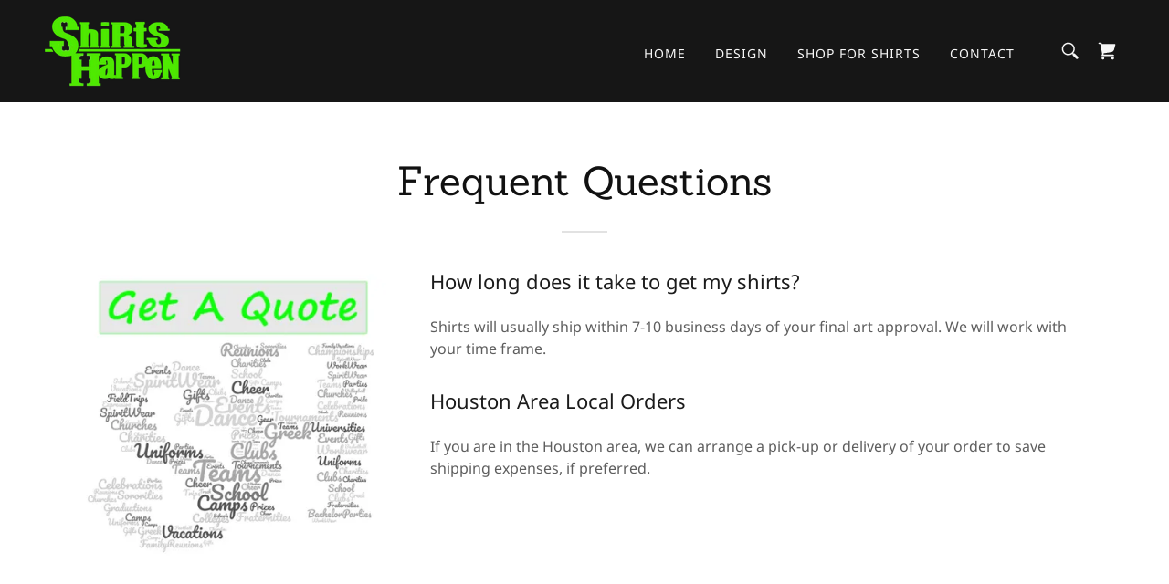

--- FILE ---
content_type: text/html;charset=utf-8
request_url: https://happeningshirts.com/faq
body_size: 12958
content:
<!DOCTYPE html><html lang="en-US"><head><link rel="icon" href="//img1.wsimg.com/isteam/ip/af5dfe69-a944-4e20-be32-0b365864ba07/favicon/c82a17f6-99fe-4e01-99f0-0953943890e4.png/:/rs=w:16,h:16,m" sizes="16x16"/><link rel="icon" href="//img1.wsimg.com/isteam/ip/af5dfe69-a944-4e20-be32-0b365864ba07/favicon/c82a17f6-99fe-4e01-99f0-0953943890e4.png/:/rs=w:24,h:24,m" sizes="24x24"/><link rel="icon" href="//img1.wsimg.com/isteam/ip/af5dfe69-a944-4e20-be32-0b365864ba07/favicon/c82a17f6-99fe-4e01-99f0-0953943890e4.png/:/rs=w:32,h:32,m" sizes="32x32"/><link rel="icon" href="//img1.wsimg.com/isteam/ip/af5dfe69-a944-4e20-be32-0b365864ba07/favicon/c82a17f6-99fe-4e01-99f0-0953943890e4.png/:/rs=w:48,h:48,m" sizes="48x48"/><link rel="icon" href="//img1.wsimg.com/isteam/ip/af5dfe69-a944-4e20-be32-0b365864ba07/favicon/c82a17f6-99fe-4e01-99f0-0953943890e4.png/:/rs=w:64,h:64,m" sizes="64x64"/><meta charSet="utf-8"/><meta http-equiv="X-UA-Compatible" content="IE=edge"/><meta name="viewport" content="width=device-width, initial-scale=1"/><title>FAQ</title><meta name="author" content="Shirts Happen"/><meta name="generator" content="Starfield Technologies; Go Daddy Website Builder 8.0.0000"/><link rel="manifest" href="/manifest.webmanifest"/><link rel="apple-touch-icon" sizes="57x57" href="//img1.wsimg.com/isteam/ip/af5dfe69-a944-4e20-be32-0b365864ba07/logo/d8a63cac-57f0-4fd3-a69e-887f845262d0.png/:/rs=w:57,h:57,m"/><link rel="apple-touch-icon" sizes="60x60" href="//img1.wsimg.com/isteam/ip/af5dfe69-a944-4e20-be32-0b365864ba07/logo/d8a63cac-57f0-4fd3-a69e-887f845262d0.png/:/rs=w:60,h:60,m"/><link rel="apple-touch-icon" sizes="72x72" href="//img1.wsimg.com/isteam/ip/af5dfe69-a944-4e20-be32-0b365864ba07/logo/d8a63cac-57f0-4fd3-a69e-887f845262d0.png/:/rs=w:72,h:72,m"/><link rel="apple-touch-icon" sizes="114x114" href="//img1.wsimg.com/isteam/ip/af5dfe69-a944-4e20-be32-0b365864ba07/logo/d8a63cac-57f0-4fd3-a69e-887f845262d0.png/:/rs=w:114,h:114,m"/><link rel="apple-touch-icon" sizes="120x120" href="//img1.wsimg.com/isteam/ip/af5dfe69-a944-4e20-be32-0b365864ba07/logo/d8a63cac-57f0-4fd3-a69e-887f845262d0.png/:/rs=w:120,h:120,m"/><link rel="apple-touch-icon" sizes="144x144" href="//img1.wsimg.com/isteam/ip/af5dfe69-a944-4e20-be32-0b365864ba07/logo/d8a63cac-57f0-4fd3-a69e-887f845262d0.png/:/rs=w:144,h:144,m"/><link rel="apple-touch-icon" sizes="152x152" href="//img1.wsimg.com/isteam/ip/af5dfe69-a944-4e20-be32-0b365864ba07/logo/d8a63cac-57f0-4fd3-a69e-887f845262d0.png/:/rs=w:152,h:152,m"/><link rel="apple-touch-icon" sizes="180x180" href="//img1.wsimg.com/isteam/ip/af5dfe69-a944-4e20-be32-0b365864ba07/logo/d8a63cac-57f0-4fd3-a69e-887f845262d0.png/:/rs=w:180,h:180,m"/><meta property="og:url" content="https://happeningshirts.com/faq"/>
<meta property="og:site_name" content="Shirts Happen"/>
<meta property="og:title" content="Shirts Happen"/>
<meta property="og:type" content="website"/>
<meta property="og:image" content="https://img1.wsimg.com/isteam/ip/af5dfe69-a944-4e20-be32-0b365864ba07/0fb538a9-ccf6-4056-b0f8-99063fd7a200.png"/>
<meta property="og:locale" content="en_US"/>
<meta name="twitter:card" content="summary"/>
<meta name="twitter:title" content="Shirts Happen"/>
<meta name="twitter:description" content="We Make Shirts Happen!"/>
<meta name="twitter:image" content="https://img1.wsimg.com/isteam/ip/af5dfe69-a944-4e20-be32-0b365864ba07/0fb538a9-ccf6-4056-b0f8-99063fd7a200.png"/>
<meta name="twitter:image:alt" content="Shirts Happen"/>
<meta name="theme-color" content="029"/><style data-inline-fonts>/* latin-ext */
@font-face {
  font-family: 'Sanchez';
  font-style: normal;
  font-weight: 400;
  font-display: swap;
  src: url(https://img1.wsimg.com/gfonts/s/sanchez/v17/Ycm2sZJORluHnXbIfmdR_SwE.woff2) format('woff2');
  unicode-range: U+0100-02BA, U+02BD-02C5, U+02C7-02CC, U+02CE-02D7, U+02DD-02FF, U+0304, U+0308, U+0329, U+1D00-1DBF, U+1E00-1E9F, U+1EF2-1EFF, U+2020, U+20A0-20AB, U+20AD-20C0, U+2113, U+2C60-2C7F, U+A720-A7FF;
}
/* latin */
@font-face {
  font-family: 'Sanchez';
  font-style: normal;
  font-weight: 400;
  font-display: swap;
  src: url(https://img1.wsimg.com/gfonts/s/sanchez/v17/Ycm2sZJORluHnXbIfmlR_Q.woff2) format('woff2');
  unicode-range: U+0000-00FF, U+0131, U+0152-0153, U+02BB-02BC, U+02C6, U+02DA, U+02DC, U+0304, U+0308, U+0329, U+2000-206F, U+20AC, U+2122, U+2191, U+2193, U+2212, U+2215, U+FEFF, U+FFFD;
}

/* cyrillic-ext */
@font-face {
  font-family: 'Noto Sans';
  font-style: normal;
  font-weight: 400;
  font-stretch: 100%;
  font-display: swap;
  src: url(https://img1.wsimg.com/gfonts/s/notosans/v42/o-0bIpQlx3QUlC5A4PNB6Ryti20_6n1iPHjc5aPdu2ui.woff2) format('woff2');
  unicode-range: U+0460-052F, U+1C80-1C8A, U+20B4, U+2DE0-2DFF, U+A640-A69F, U+FE2E-FE2F;
}
/* cyrillic */
@font-face {
  font-family: 'Noto Sans';
  font-style: normal;
  font-weight: 400;
  font-stretch: 100%;
  font-display: swap;
  src: url(https://img1.wsimg.com/gfonts/s/notosans/v42/o-0bIpQlx3QUlC5A4PNB6Ryti20_6n1iPHjc5ardu2ui.woff2) format('woff2');
  unicode-range: U+0301, U+0400-045F, U+0490-0491, U+04B0-04B1, U+2116;
}
/* devanagari */
@font-face {
  font-family: 'Noto Sans';
  font-style: normal;
  font-weight: 400;
  font-stretch: 100%;
  font-display: swap;
  src: url(https://img1.wsimg.com/gfonts/s/notosans/v42/o-0bIpQlx3QUlC5A4PNB6Ryti20_6n1iPHjc5a_du2ui.woff2) format('woff2');
  unicode-range: U+0900-097F, U+1CD0-1CF9, U+200C-200D, U+20A8, U+20B9, U+20F0, U+25CC, U+A830-A839, U+A8E0-A8FF, U+11B00-11B09;
}
/* greek-ext */
@font-face {
  font-family: 'Noto Sans';
  font-style: normal;
  font-weight: 400;
  font-stretch: 100%;
  font-display: swap;
  src: url(https://img1.wsimg.com/gfonts/s/notosans/v42/o-0bIpQlx3QUlC5A4PNB6Ryti20_6n1iPHjc5aLdu2ui.woff2) format('woff2');
  unicode-range: U+1F00-1FFF;
}
/* greek */
@font-face {
  font-family: 'Noto Sans';
  font-style: normal;
  font-weight: 400;
  font-stretch: 100%;
  font-display: swap;
  src: url(https://img1.wsimg.com/gfonts/s/notosans/v42/o-0bIpQlx3QUlC5A4PNB6Ryti20_6n1iPHjc5a3du2ui.woff2) format('woff2');
  unicode-range: U+0370-0377, U+037A-037F, U+0384-038A, U+038C, U+038E-03A1, U+03A3-03FF;
}
/* vietnamese */
@font-face {
  font-family: 'Noto Sans';
  font-style: normal;
  font-weight: 400;
  font-stretch: 100%;
  font-display: swap;
  src: url(https://img1.wsimg.com/gfonts/s/notosans/v42/o-0bIpQlx3QUlC5A4PNB6Ryti20_6n1iPHjc5aHdu2ui.woff2) format('woff2');
  unicode-range: U+0102-0103, U+0110-0111, U+0128-0129, U+0168-0169, U+01A0-01A1, U+01AF-01B0, U+0300-0301, U+0303-0304, U+0308-0309, U+0323, U+0329, U+1EA0-1EF9, U+20AB;
}
/* latin-ext */
@font-face {
  font-family: 'Noto Sans';
  font-style: normal;
  font-weight: 400;
  font-stretch: 100%;
  font-display: swap;
  src: url(https://img1.wsimg.com/gfonts/s/notosans/v42/o-0bIpQlx3QUlC5A4PNB6Ryti20_6n1iPHjc5aDdu2ui.woff2) format('woff2');
  unicode-range: U+0100-02BA, U+02BD-02C5, U+02C7-02CC, U+02CE-02D7, U+02DD-02FF, U+0304, U+0308, U+0329, U+1D00-1DBF, U+1E00-1E9F, U+1EF2-1EFF, U+2020, U+20A0-20AB, U+20AD-20C0, U+2113, U+2C60-2C7F, U+A720-A7FF;
}
/* latin */
@font-face {
  font-family: 'Noto Sans';
  font-style: normal;
  font-weight: 400;
  font-stretch: 100%;
  font-display: swap;
  src: url(https://img1.wsimg.com/gfonts/s/notosans/v42/o-0bIpQlx3QUlC5A4PNB6Ryti20_6n1iPHjc5a7duw.woff2) format('woff2');
  unicode-range: U+0000-00FF, U+0131, U+0152-0153, U+02BB-02BC, U+02C6, U+02DA, U+02DC, U+0304, U+0308, U+0329, U+2000-206F, U+20AC, U+2122, U+2191, U+2193, U+2212, U+2215, U+FEFF, U+FFFD;
}
/* cyrillic-ext */
@font-face {
  font-family: 'Noto Sans';
  font-style: normal;
  font-weight: 700;
  font-stretch: 100%;
  font-display: swap;
  src: url(https://img1.wsimg.com/gfonts/s/notosans/v42/o-0bIpQlx3QUlC5A4PNB6Ryti20_6n1iPHjc5aPdu2ui.woff2) format('woff2');
  unicode-range: U+0460-052F, U+1C80-1C8A, U+20B4, U+2DE0-2DFF, U+A640-A69F, U+FE2E-FE2F;
}
/* cyrillic */
@font-face {
  font-family: 'Noto Sans';
  font-style: normal;
  font-weight: 700;
  font-stretch: 100%;
  font-display: swap;
  src: url(https://img1.wsimg.com/gfonts/s/notosans/v42/o-0bIpQlx3QUlC5A4PNB6Ryti20_6n1iPHjc5ardu2ui.woff2) format('woff2');
  unicode-range: U+0301, U+0400-045F, U+0490-0491, U+04B0-04B1, U+2116;
}
/* devanagari */
@font-face {
  font-family: 'Noto Sans';
  font-style: normal;
  font-weight: 700;
  font-stretch: 100%;
  font-display: swap;
  src: url(https://img1.wsimg.com/gfonts/s/notosans/v42/o-0bIpQlx3QUlC5A4PNB6Ryti20_6n1iPHjc5a_du2ui.woff2) format('woff2');
  unicode-range: U+0900-097F, U+1CD0-1CF9, U+200C-200D, U+20A8, U+20B9, U+20F0, U+25CC, U+A830-A839, U+A8E0-A8FF, U+11B00-11B09;
}
/* greek-ext */
@font-face {
  font-family: 'Noto Sans';
  font-style: normal;
  font-weight: 700;
  font-stretch: 100%;
  font-display: swap;
  src: url(https://img1.wsimg.com/gfonts/s/notosans/v42/o-0bIpQlx3QUlC5A4PNB6Ryti20_6n1iPHjc5aLdu2ui.woff2) format('woff2');
  unicode-range: U+1F00-1FFF;
}
/* greek */
@font-face {
  font-family: 'Noto Sans';
  font-style: normal;
  font-weight: 700;
  font-stretch: 100%;
  font-display: swap;
  src: url(https://img1.wsimg.com/gfonts/s/notosans/v42/o-0bIpQlx3QUlC5A4PNB6Ryti20_6n1iPHjc5a3du2ui.woff2) format('woff2');
  unicode-range: U+0370-0377, U+037A-037F, U+0384-038A, U+038C, U+038E-03A1, U+03A3-03FF;
}
/* vietnamese */
@font-face {
  font-family: 'Noto Sans';
  font-style: normal;
  font-weight: 700;
  font-stretch: 100%;
  font-display: swap;
  src: url(https://img1.wsimg.com/gfonts/s/notosans/v42/o-0bIpQlx3QUlC5A4PNB6Ryti20_6n1iPHjc5aHdu2ui.woff2) format('woff2');
  unicode-range: U+0102-0103, U+0110-0111, U+0128-0129, U+0168-0169, U+01A0-01A1, U+01AF-01B0, U+0300-0301, U+0303-0304, U+0308-0309, U+0323, U+0329, U+1EA0-1EF9, U+20AB;
}
/* latin-ext */
@font-face {
  font-family: 'Noto Sans';
  font-style: normal;
  font-weight: 700;
  font-stretch: 100%;
  font-display: swap;
  src: url(https://img1.wsimg.com/gfonts/s/notosans/v42/o-0bIpQlx3QUlC5A4PNB6Ryti20_6n1iPHjc5aDdu2ui.woff2) format('woff2');
  unicode-range: U+0100-02BA, U+02BD-02C5, U+02C7-02CC, U+02CE-02D7, U+02DD-02FF, U+0304, U+0308, U+0329, U+1D00-1DBF, U+1E00-1E9F, U+1EF2-1EFF, U+2020, U+20A0-20AB, U+20AD-20C0, U+2113, U+2C60-2C7F, U+A720-A7FF;
}
/* latin */
@font-face {
  font-family: 'Noto Sans';
  font-style: normal;
  font-weight: 700;
  font-stretch: 100%;
  font-display: swap;
  src: url(https://img1.wsimg.com/gfonts/s/notosans/v42/o-0bIpQlx3QUlC5A4PNB6Ryti20_6n1iPHjc5a7duw.woff2) format('woff2');
  unicode-range: U+0000-00FF, U+0131, U+0152-0153, U+02BB-02BC, U+02C6, U+02DA, U+02DC, U+0304, U+0308, U+0329, U+2000-206F, U+20AC, U+2122, U+2191, U+2193, U+2212, U+2215, U+FEFF, U+FFFD;
}
</style><style>.x{-ms-text-size-adjust:100%;-webkit-text-size-adjust:100%;-webkit-tap-highlight-color:rgba(0,0,0,0);margin:0;box-sizing:border-box}.x *,.x :after,.x :before{box-sizing:inherit}.x-el a[href^="mailto:"]:not(.x-el),.x-el a[href^="tel:"]:not(.x-el){color:inherit;font-size:inherit;text-decoration:inherit}.x-el-article,.x-el-aside,.x-el-details,.x-el-figcaption,.x-el-figure,.x-el-footer,.x-el-header,.x-el-hgroup,.x-el-main,.x-el-menu,.x-el-nav,.x-el-section,.x-el-summary{display:block}.x-el-audio,.x-el-canvas,.x-el-progress,.x-el-video{display:inline-block;vertical-align:baseline}.x-el-audio:not([controls]){display:none;height:0}.x-el-template{display:none}.x-el-a{background-color:transparent;color:inherit}.x-el-a:active,.x-el-a:hover{outline:0}.x-el-abbr[title]{border-bottom:1px dotted}.x-el-b,.x-el-strong{font-weight:700}.x-el-dfn{font-style:italic}.x-el-mark{background:#ff0;color:#000}.x-el-small{font-size:80%}.x-el-sub,.x-el-sup{font-size:75%;line-height:0;position:relative;vertical-align:baseline}.x-el-sup{top:-.5em}.x-el-sub{bottom:-.25em}.x-el-img{vertical-align:middle;border:0}.x-el-svg:not(:root){overflow:hidden}.x-el-figure{margin:0}.x-el-hr{box-sizing:content-box;height:0}.x-el-pre{overflow:auto}.x-el-code,.x-el-kbd,.x-el-pre,.x-el-samp{font-family:monospace,monospace;font-size:1em}.x-el-button,.x-el-input,.x-el-optgroup,.x-el-select,.x-el-textarea{color:inherit;font:inherit;margin:0}.x-el-button{overflow:visible}.x-el-button,.x-el-select{text-transform:none}.x-el-button,.x-el-input[type=button],.x-el-input[type=reset],.x-el-input[type=submit]{-webkit-appearance:button;cursor:pointer}.x-el-button[disabled],.x-el-input[disabled]{cursor:default}.x-el-button::-moz-focus-inner,.x-el-input::-moz-focus-inner{border:0;padding:0}.x-el-input{line-height:normal}.x-el-input[type=checkbox],.x-el-input[type=radio]{box-sizing:border-box;padding:0}.x-el-input[type=number]::-webkit-inner-spin-button,.x-el-input[type=number]::-webkit-outer-spin-button{height:auto}.x-el-input[type=search]{-webkit-appearance:textfield;box-sizing:content-box}.x-el-input[type=search]::-webkit-search-cancel-button,.x-el-input[type=search]::-webkit-search-decoration{-webkit-appearance:none}.x-el-textarea{border:0}.x-el-fieldset{border:1px solid silver;margin:0 2px;padding:.35em .625em .75em}.x-el-legend{border:0;padding:0}.x-el-textarea{overflow:auto}.x-el-optgroup{font-weight:700}.x-el-table{border-collapse:collapse;border-spacing:0}.x-el-td,.x-el-th{padding:0}.x{-webkit-font-smoothing:antialiased}.x-el-hr{border:0}.x-el-fieldset,.x-el-input,.x-el-select,.x-el-textarea{margin-top:0;margin-bottom:0}.x-el-fieldset,.x-el-input[type=email],.x-el-input[type=text],.x-el-textarea{width:100%}.x-el-label{vertical-align:middle}.x-el-input{border-style:none;padding:.5em;vertical-align:middle}.x-el-select:not([multiple]){vertical-align:middle}.x-el-textarea{line-height:1.75;padding:.5em}.x-el.d-none{display:none!important}.sideline-footer{margin-top:auto}.disable-scroll{touch-action:none;overflow:hidden;position:fixed;max-width:100vw}@-webkit-keyframes loaderscale{0%{transform:scale(1);opacity:1}45%{transform:scale(.1);opacity:.7}80%{transform:scale(1);opacity:1}}@keyframes loaderscale{0%{transform:scale(1);opacity:1}45%{transform:scale(.1);opacity:.7}80%{transform:scale(1);opacity:1}}.x-loader svg{display:inline-block}.x-loader svg:first-child{-webkit-animation:loaderscale .75s cubic-bezier(.2,.68,.18,1.08) -.24s infinite;animation:loaderscale .75s cubic-bezier(.2,.68,.18,1.08) -.24s infinite}.x-loader svg:nth-child(2){-webkit-animation:loaderscale .75s cubic-bezier(.2,.68,.18,1.08) -.12s infinite;animation:loaderscale .75s cubic-bezier(.2,.68,.18,1.08) -.12s infinite}.x-loader svg:nth-child(3){-webkit-animation:loaderscale .75s cubic-bezier(.2,.68,.18,1.08) 0s infinite;animation:loaderscale .75s cubic-bezier(.2,.68,.18,1.08) 0s infinite}.x-icon>svg{transition:transform .33s ease-in-out}.x-icon>svg.rotate-90{transform:rotate(-90deg)}.x-icon>svg.rotate90{transform:rotate(90deg)}.x-icon>svg.rotate-180{transform:rotate(-180deg)}.x-icon>svg.rotate180{transform:rotate(180deg)}.x-rt ol,.x-rt ul{text-align:left}.x-rt p{margin:0}.mte-inline-block{display:inline-block}@media only screen and (min-device-width:1025px){:root select,_::-webkit-full-page-media,_:future{font-family:sans-serif!important}}

</style>
<style>/*
Copyright (c) 2012, LatinoType (luciano@latinotype.com), with Reserved Font Names "Sanchez"

This Font Software is licensed under the SIL Open Font License, Version 1.1.
This license is copied below, and is also available with a FAQ at: http://scripts.sil.org/OFL

—————————————————————————————-
SIL OPEN FONT LICENSE Version 1.1 - 26 February 2007
—————————————————————————————-
*/

/*
Copyright 2012 Google Inc. All Rights Reserved.

Licensed under the Apache License, Version 2.0 (the "License");
you may not use this file except in compliance with the License.
You may obtain a copy of the License at

    http://www.apache.org/licenses/LICENSE-2.0

Unless required by applicable law or agreed to in writing, software
distributed under the License is distributed on an "AS IS" BASIS,
WITHOUT WARRANTIES OR CONDITIONS OF ANY KIND, either express or implied.
See the License for the specific language governing permissions and
limitations under the License.
*/
</style>
<style data-glamor="cxs-default-sheet">.x .c1-1{letter-spacing:normal}.x .c1-2{text-transform:none}.x .c1-3{background-color:rgb(255, 255, 255)}.x .c1-4{width:100%}.x .c1-5 > div{position:relative}.x .c1-6 > div{overflow:hidden}.x .c1-7 > div{margin-top:auto}.x .c1-8 > div{margin-right:auto}.x .c1-9 > div{margin-bottom:auto}.x .c1-a > div{margin-left:auto}.x .c1-b{font-family:'Noto Sans', Arial, sans-serif}.x .c1-c{font-size:16px}.x .c1-h{background-color:rgb(22, 22, 22)}.x .c1-i{padding-top:56px}.x .c1-j{padding-bottom:56px}.x .c1-k{overflow:visible}.x .c1-l{padding:0px !important}.x .c1-o{z-index:3}.x .c1-p .sticky-animate{background-color:rgba(22, 22, 22, 0.9)}.x .c1-q .sticky-animate hr{opacity:0 !important}.x .c1-r{transition:background .3s}.x .c1-s{position:relative}.x .c1-t{padding-top:8px}.x .c1-u{padding-bottom:8px}.x .c1-v{padding-left:24px}.x .c1-w{padding-right:24px}.x .c1-x{background-color:rgba(22, 22, 22, 0.25)}.x .c1-y{z-index:auto}.x .c1-13{align-items:center}.x .c1-14{flex-wrap:nowrap}.x .c1-15{display:flex}.x .c1-16{margin-top:0px}.x .c1-17{margin-right:0px}.x .c1-18{margin-bottom:0px}.x .c1-19{margin-left:0px}.x .c1-1a{[object -object]:0px}.x .c1-1c{width:70%}.x .c1-1d{text-align:left}.x .c1-1e{justify-content:flex-start}.x .c1-1f{overflow-wrap:break-word}.x .c1-1g{padding-left:8px}.x .c1-1h{padding-right:8px}.x .c1-1i{display:inline-block}.x .c1-1j{font-family:'Sanchez', Rockwell, Georgia, serif}.x .c1-1k{max-width:calc(100% - 0.1px)}.x .c1-1o{letter-spacing:inherit}.x .c1-1p{text-transform:inherit}.x .c1-1q{text-decoration:none}.x .c1-1r{word-wrap:break-word}.x .c1-1s{display:inline}.x .c1-1t{cursor:pointer}.x .c1-1u{border-top:0px}.x .c1-1v{border-right:0px}.x .c1-1w{border-bottom:0px}.x .c1-1x{border-left:0px}.x .c1-1y{max-width:100%}.x .c1-1z{width:auto}.x .c1-20{color:rgb(127, 128, 128)}.x .c1-21{font-weight:inherit}.x .c1-22:hover{color:rgb(191, 191, 191)}.x .c1-23:active{color:rgb(219, 219, 219)}.x .c1-24{padding-top:0px}.x .c1-25{padding-right:0px}.x .c1-26{padding-bottom:0px}.x .c1-27{padding-left:0px}.x .c1-29{margin-left:auto}.x .c1-2a{margin-right:auto}.x .c1-2b{vertical-align:middle}.x .c1-2c{aspect-ratio:auto}.x .c1-2d{object-fit:contain}.x .c1-2e{height:80px}.x .c1-2f{background-color:transparent}.x .c1-2g{transition:max-height .5s}.x .c1-2h{border-radius:0px}.x .c1-2z{width:30%}.x .c1-30{justify-content:flex-end}.x .c1-31{line-height:0}.x .c1-34{font-size:12px}.x .c1-39{letter-spacing:0.071em}.x .c1-3a{text-transform:uppercase}.x .c1-3b{color:rgb(247, 247, 247)}.x .c1-3c{font-size:14px}.x .c1-3d{font-weight:400}.x .c1-3e:hover{color:rgb(247, 247, 247)}.x .c1-3f:active{color:rgb(247, 247, 247)}.x .c1-3k{padding-top:6px}.x .c1-3l{padding-right:6px}.x .c1-3m{padding-bottom:6px}.x .c1-3n{padding-left:6px}.x .c1-3o:hover{color:rgb(127, 128, 128)}.x .c1-3p{color:inherit}.x .c1-3q{vertical-align:top}.x .c1-3r{display:none}.x .c1-3t{width:35%}.x .c1-3u{min-width:35%}.x .c1-3v{flex-shrink:0}.x .c1-40{min-width:65%}.x .c1-41{flex-basis:auto}.x .c1-42{padding-top:5px}.x .c1-43{line-height:24px}.x .c1-44{-webkit-margin-before:0}.x .c1-45{-webkit-margin-after:0}.x .c1-46{-webkit-padding-start:0}.x .c1-47{color:rgb(164, 164, 164)}.x .c1-48{margin-bottom:none}.x .c1-49{list-style:none}.x .c1-4a{padding-left:32px}.x .c1-4b{white-space:nowrap}.x .c1-4c{visibility:hidden}.x .c1-4d:first-child{margin-left:0}.x .c1-4e:first-child{padding-left:0}.x .c1-4f{display:block}.x .c1-4g{margin-left:-6px}.x .c1-4h{margin-right:-6px}.x .c1-4i{margin-top:-6px}.x .c1-4j{margin-bottom:-6px}.x .c1-4k{transition:transform .33s ease-in-out}.x .c1-4l{transform:rotate(0deg)}.x .c1-4m{border-radius:4px}.x .c1-4n{box-shadow:0 3px 6px 3px rgba(0,0,0,0.24)}.x .c1-4o{padding-top:16px}.x .c1-4p{padding-bottom:16px}.x .c1-4q{padding-left:16px}.x .c1-4r{padding-right:16px}.x .c1-4s{position:absolute}.x .c1-4t{right:0px}.x .c1-4u{top:32px}.x .c1-4v{max-height:45vh}.x .c1-4w{overflow-y:auto}.x .c1-4x{z-index:1003}.x .c1-50:last-child{margin-bottom:0}.x .c1-51{margin-top:8px}.x .c1-52{margin-bottom:8px}.x .c1-53{line-height:1.5}.x .c1-54{width:1px}.x .c1-55{background-color:rgb(247, 247, 247)}.x .c1-56{height:1em}.x .c1-57{margin-right:16px}.x .c1-58{width:40px}.x .c1-59{transform:translateY(-50%)}.x .c1-5a{left:0px}.x .c1-5b{top:calc(50%)}.x .c1-5d{position:fixed}.x .c1-5e{top:0px}.x .c1-5f{height:100%}.x .c1-5g{z-index:10002}.x .c1-5h{-webkit-overflow-scrolling:touch}.x .c1-5i{transform:translateX(-249vw)}.x .c1-5j{overscroll-behavior:contain}.x .c1-5k{box-shadow:0 2px 6px 0px rgba(0,0,0,0.2)}.x .c1-5l{transition:transform .3s ease-in-out}.x .c1-5m{overflow:hidden}.x .c1-5n{flex-direction:column}.x .c1-5o{line-height:1.3em}.x .c1-5p{font-style:normal}.x .c1-5q{top:15px}.x .c1-5r{right:15px}.x .c1-5s{font-size:28px}.x .c1-5x{overflow-x:hidden}.x .c1-5y{overscroll-behavior:none}.x .c1-63{border-color:rgba(76, 76, 76, 0.5)}.x .c1-64{border-bottom-width:1px}.x .c1-65{border-bottom-style:solid}.x .c1-66:last-child{border-bottom:0}.x .c1-67{min-width:200px}.x .c1-68{justify-content:space-between}.x .c1-69{font-size:22px}.x .c1-6a:active{color:rgb(127, 128, 128)}.x .c1-6g{height:auto}.x .c1-6m{background-color:rgba(255, 255, 255, 0.15)}.x .c1-6n{border-color:rgb(255, 255, 255)}.x .c1-6o{border-top-width:0}.x .c1-6p{border-right-width:0}.x .c1-6q{border-bottom-width:0}.x .c1-6r{border-left-width:0}.x .c1-6s{border-style:solid}.x .c1-6t{padding-left:40px}.x .c1-6u{padding-right:40px}.x .c1-6v{color:rgb(191, 191, 191)}.x .c1-6w::placeholder{color:inherit}.x .c1-6x:focus{outline:none}.x .c1-6y:focus{box-shadow:inset 0 0 0 1px currentColor}.x .c1-6z::-webkit-input-placeholder{color:inherit}.x .c1-77{line-height:1.4}.x .c1-78{margin-bottom:40px}.x .c1-79{text-align:center}.x .c1-7a{font-size:32px}.x .c1-7b{color:rgb(17, 17, 17)}.x .c1-7i{font-size:unset}.x .c1-7j{font-family:unset}.x .c1-7k{letter-spacing:unset}.x .c1-7l{text-transform:unset}.x .c1-7m{line-height:0px}.x .c1-7n{border-color:rgb(226, 226, 226)}.x .c1-7o{border-bottom-width:2px}.x .c1-7p{margin-top:24px}.x .c1-7q{width:50px}.x .c1-7r{box-sizing:border-box}.x .c1-7s{flex-direction:row}.x .c1-7t{flex-wrap:wrap}.x .c1-7u{margin-right:-12px}.x .c1-7v{margin-left:-12px}.x .c1-7w{justify-content:center}.x .c1-81{flex-grow:1}.x .c1-82{flex-shrink:1}.x .c1-83{flex-basis:100%}.x .c1-84{padding-right:12px}.x .c1-85{padding-left:12px}.x .c1-8e{margin-bottom:32px}.x .c1-8f > :nth-child(n){margin-bottom:32px}.x .c1-8g  > :last-child{margin-bottom:0 !important}.x .c1-8j > *{max-width:100%}.x .c1-8k{align-items:flex-start}.x .c1-8l > :nth-child(n){margin-bottom:24px}.x .c1-8o{line-height:1.25}.x .c1-8p{color:rgb(27, 27, 27)}.x .c1-8q > p > ol{text-align:left}.x .c1-8r > p > ol{display:block}.x .c1-8s > p > ol{padding-left:1.3em}.x .c1-8t > p > ol{margin-left:16px}.x .c1-8u > p > ol{margin-right:16px}.x .c1-8v > p > ol{margin-top:auto}.x .c1-8w > p > ol{margin-bottom:auto}.x .c1-8x > p > ul{text-align:left}.x .c1-8y > p > ul{display:block}.x .c1-8z > p > ul{padding-left:1.3em}.x .c1-90 > p > ul{margin-left:16px}.x .c1-91 > p > ul{margin-right:16px}.x .c1-92 > p > ul{margin-top:auto}.x .c1-93 > p > ul{margin-bottom:auto}.x .c1-94 > ul{text-align:left}.x .c1-95 > ul{display:block}.x .c1-96 > ul{padding-left:1.3em}.x .c1-97 > ul{margin-left:16px}.x .c1-98 > ul{margin-right:16px}.x .c1-99 > ul{margin-top:auto}.x .c1-9a > ul{margin-bottom:auto}.x .c1-9b > ol{text-align:left}.x .c1-9c > ol{display:block}.x .c1-9d > ol{padding-left:1.3em}.x .c1-9e > ol{margin-left:16px}.x .c1-9f > ol{margin-right:16px}.x .c1-9g > ol{margin-top:auto}.x .c1-9h > ol{margin-bottom:auto}.x .c1-9i{color:rgb(94, 94, 94)}.x .c1-9j{font-size:inherit !important}.x .c1-9k{font-weight:700}.x .c1-9l{line-height:inherit}.x .c1-9m{font-style:italic}.x .c1-9n{text-decoration:line-through}.x .c1-9o{text-decoration:underline}.x .c1-9p{background-color:rgb(246, 246, 246)}.x .c1-9q{margin-bottom:24px}.x .c1-9r{color:rgb(82, 82, 82)}.x .c1-9s{border-color:rgb(218, 218, 218)}.x .c1-9t{border-bottom-width:1px}</style>
<style data-glamor="cxs-xs-sheet">@media (max-width: 767px){.x .c1-m{padding-top:40px}}@media (max-width: 767px){.x .c1-n{padding-bottom:40px}}@media (max-width: 767px){.x .c1-1l{justify-content:flex-start}}@media (max-width: 767px){.x .c1-1m{max-width:100%}}@media (max-width: 767px){.x .c1-2i{max-width:224px}}@media (max-width: 767px){.x .c1-2j{display:block}}@media (max-width: 767px){.x .c1-2k{max-height:80px}}@media (max-width: 767px){.x .c1-2l{margin-top:0}}@media (max-width: 767px){.x .c1-2m{margin-right:auto}}@media (max-width: 767px){.x .c1-2n{margin-bottom:0}}@media (max-width: 767px){.x .c1-2o{margin-left:auto}}@media (max-width: 767px){.x .c1-2p{height:80px}}@media (max-width: 767px){.x .c1-3w{width:100%}}@media (max-width: 767px){.x .c1-3x{display:flex}}@media (max-width: 767px){.x .c1-3y{justify-content:center}}@media (max-width: 767px){.x .c1-70{font-size:16px}}@media (max-width: 767px){.x .c1-71{top:50%}}@media (max-width: 767px){.x .c1-72{transform:translateY(-50%)}}@media (max-width: 767px){.x .c1-73{left:8px}}@media (max-width: 767px){.x .c1-8m > :nth-child(n){margin-bottom:24px}}@media (max-width: 767px){.x .c1-8n  > :last-child{margin-bottom:0 !important}}</style>
<style data-glamor="cxs-sm-sheet">@media (min-width: 768px){.x .c1-d{font-size:16px}}@media (min-width: 768px) and (max-width: 1023px){.x .c1-1n{width:auto}}@media (min-width: 768px) and (max-width: 1023px){.x .c1-2q{display:block}}@media (min-width: 768px) and (max-width: 1023px){.x .c1-2r{max-height:80px}}@media (min-width: 768px) and (max-width: 1023px){.x .c1-2s{margin-top:0}}@media (min-width: 768px) and (max-width: 1023px){.x .c1-2t{margin-right:auto}}@media (min-width: 768px) and (max-width: 1023px){.x .c1-2u{margin-bottom:0}}@media (min-width: 768px) and (max-width: 1023px){.x .c1-2v{margin-left:auto}}@media (min-width: 768px){.x .c1-35{font-size:12px}}@media (min-width: 768px){.x .c1-3g{font-size:14px}}@media (min-width: 768px) and (max-width: 1023px){.x .c1-3z{width:100%}}@media (min-width: 768px) and (max-width: 1023px){.x .c1-4z{right:0px}}@media (min-width: 768px){.x .c1-5t{font-size:30px}}@media (min-width: 768px){.x .c1-5z{width:100%}}@media (min-width: 768px){.x .c1-6b{font-size:22px}}@media (min-width: 768px) and (max-width: 1023px){.x .c1-74{top:50%}}@media (min-width: 768px) and (max-width: 1023px){.x .c1-75{transform:translateY(-50%)}}@media (min-width: 768px) and (max-width: 1023px){.x .c1-76{left:8px}}@media (min-width: 768px){.x .c1-7c{font-size:38px}}@media (min-width: 768px){.x .c1-7x{margin-top:0}}@media (min-width: 768px){.x .c1-7y{margin-right:-24px}}@media (min-width: 768px){.x .c1-7z{margin-bottom:0}}@media (min-width: 768px){.x .c1-80{margin-left:-24px}}@media (min-width: 768px){.x .c1-86{flex-basis:83.33333333333334%}}@media (min-width: 768px){.x .c1-87{max-width:83.33333333333334%}}@media (min-width: 768px){.x .c1-88{padding-top:0}}@media (min-width: 768px){.x .c1-89{padding-right:24px}}@media (min-width: 768px){.x .c1-8a{padding-bottom:0}}@media (min-width: 768px){.x .c1-8b{padding-left:24px}}</style>
<style data-glamor="cxs-md-sheet">@media (min-width: 1024px){.x .c1-e{font-size:16px}}@media (min-width: 1024px){.x .c1-z{padding-top:16px}}@media (min-width: 1024px){.x .c1-10{padding-bottom:16px}}@media (min-width: 1024px){.x .c1-11{padding-left:24px}}@media (min-width: 1024px){.x .c1-12{padding-right:24px}}@media (min-width: 1024px){.x .c1-1b{display:none}}@media (min-width: 1024px){.x .c1-28{display:inline-block}}@media (min-width: 1024px){.x .c1-2w{height:80px}}@media (min-width: 1024px){.x .c1-2x{width:auto}}@media (min-width: 1024px){.x .c1-2y{max-height:80px}}@media (min-width: 1024px){.x .c1-32 > :first-child{margin-left:24px}}@media (min-width: 1024px){.x .c1-33{justify-content:inherit}}@media (min-width: 1024px){.x .c1-36{font-size:12px}}@media (min-width: 1024px){.x .c1-3h{font-size:14px}}@media (min-width: 1024px){.x .c1-3s{display:flex}}@media (min-width: 1024px) and (max-width: 1279px){.x .c1-4y{right:0px}}@media (min-width: 1024px){.x .c1-5c{left:0px}}@media (min-width: 1024px){.x .c1-5u{font-size:30px}}@media (min-width: 1024px){.x .c1-60{width:984px}}@media (min-width: 1024px){.x .c1-6c{min-width:300px}}@media (min-width: 1024px){.x .c1-6d{font-size:22px}}@media (min-width: 1024px){.x .c1-6h{position:relative}}@media (min-width: 1024px){.x .c1-6i{margin-top:0}}@media (min-width: 1024px){.x .c1-6j{margin-right:0}}@media (min-width: 1024px){.x .c1-6k{margin-bottom:0}}@media (min-width: 1024px){.x .c1-6l{margin-left:0}}@media (min-width: 1024px){.x .c1-7d{text-align:center}}@media (min-width: 1024px){.x .c1-7e{margin-left:auto}}@media (min-width: 1024px){.x .c1-7f{font-size:38px}}@media (min-width: 1024px){.x .c1-8c{flex-basis:33.33333333333333%}}@media (min-width: 1024px){.x .c1-8d{max-width:33.33333333333333%}}@media (min-width: 1024px){.x .c1-8h{flex-basis:66.66666666666666%}}@media (min-width: 1024px){.x .c1-8i{max-width:66.66666666666666%}}</style>
<style data-glamor="cxs-lg-sheet">@media (min-width: 1280px){.x .c1-f{font-size:16px}}@media (min-width: 1280px){.x .c1-37{font-size:12px}}@media (min-width: 1280px){.x .c1-3i{font-size:14px}}@media (min-width: 1280px){.x .c1-5v{font-size:32px}}@media (min-width: 1280px){.x .c1-61{width:1160px}}@media (min-width: 1280px){.x .c1-6e{font-size:22px}}@media (min-width: 1280px){.x .c1-7g{font-size:44px}}</style>
<style data-glamor="cxs-xl-sheet">@media (min-width: 1536px){.x .c1-g{font-size:18px}}@media (min-width: 1536px){.x .c1-38{font-size:14px}}@media (min-width: 1536px){.x .c1-3j{font-size:16px}}@media (min-width: 1536px){.x .c1-5w{font-size:36px}}@media (min-width: 1536px){.x .c1-62{width:1280px}}@media (min-width: 1536px){.x .c1-6f{font-size:24px}}@media (min-width: 1536px){.x .c1-7h{font-size:48px}}</style>
<style>.page-inner { background-color: rgb(246, 246, 246); min-height: 100vh; }</style>
<script>"use strict";

if ('serviceWorker' in navigator) {
  window.addEventListener('load', function () {
    navigator.serviceWorker.register('/sw.js');
  });
}</script></head>
<body class="x x-colors-029 x-fonts-sanchez"><div id="layout-af-5-dfe-69-a-944-4-e-20-be-32-0-b-365864-ba-07" class="layout layout-layout layout-layout-layout-13 locale-en-US lang-en"><div data-ux="Page" id="page-206259" class="x-el x-el-div x-el c1-1 c1-2 c1-3 c1-4 c1-5 c1-6 c1-7 c1-8 c1-9 c1-a c1-b c1-c c1-d c1-e c1-f c1-g c1-1 c1-2 c1-b c1-c c1-d c1-e c1-f c1-g"><div data-ux="Block" class="x-el x-el-div page-inner c1-1 c1-2 c1-b c1-c c1-d c1-e c1-f c1-g"><div id="1ad2ff59-7303-4c32-814c-36a2dbde3be4" class="widget widget-header widget-header-header-9"><div data-ux="Header" role="main" data-aid="HEADER_WIDGET" id="n-206260" class="x-el x-el-div x-el x-el c1-1 c1-2 c1-b c1-c c1-d c1-e c1-f c1-g c1-1 c1-2 c1-h c1-b c1-c c1-d c1-e c1-f c1-g c1-1 c1-2 c1-b c1-c c1-d c1-e c1-f c1-g"><div> <section data-ux="Section" data-aid="HEADER_SECTION" class="x-el x-el-section c1-1 c1-2 c1-h c1-i c1-j c1-k c1-l c1-b c1-c c1-m c1-n c1-d c1-e c1-f c1-g"><div data-ux="Block" class="x-el x-el-div c1-1 c1-2 c1-o c1-4 c1-h c1-b c1-c c1-d c1-e c1-f c1-g"><div id="header_stickynav-anchor206262"></div><div data-ux="Block" data-stickynav-wrapper="true" class="x-el x-el-div c1-1 c1-2 c1-p c1-q c1-b c1-c c1-d c1-e c1-f c1-g"><div data-ux="Block" data-stickynav="true" id="header_stickynav206261" class="x-el x-el-div c1-1 c1-2 c1-r c1-h c1-b c1-c c1-d c1-e c1-f c1-g"><nav data-ux="Block" class="x-el x-el-nav c1-1 c1-2 c1-s c1-t c1-u c1-v c1-w c1-x c1-y c1-b c1-c c1-d c1-z c1-10 c1-11 c1-12 c1-e c1-f c1-g"><div data-ux="Block" class="x-el x-el-div c1-1 c1-2 c1-13 c1-14 c1-4 c1-15 c1-16 c1-17 c1-18 c1-19 c1-1a c1-b c1-c c1-d c1-1b c1-e c1-f c1-g"><div data-ux="Block" class="x-el x-el-div c1-1 c1-2 c1-15 c1-1c c1-1d c1-1e c1-1f c1-1g c1-1h c1-b c1-c c1-d c1-e c1-f c1-g"><div data-ux="Block" data-aid="HEADER_LOGO_RENDERED" class="x-el x-el-div c1-1i c1-1j c1-1k c1-c c1-1l c1-1m c1-1n c1-d c1-e c1-f c1-g"><a rel="" role="link" aria-haspopup="menu" data-ux="Link" data-page="acbd770c-a8ef-4306-99e0-45df7d11e13d" title="Shirts Happen" href="/" data-typography="LinkAlpha" class="x-el x-el-a c1-1o c1-1p c1-1q c1-1r c1-1f c1-1s c1-1t c1-1u c1-1v c1-1w c1-1x c1-1y c1-1z c1-b c1-20 c1-c c1-21 c1-22 c1-23 c1-d c1-e c1-f c1-g" data-tccl="ux2.HEADER.header9.Logo.Default.Link.Default.206263.click,click"><div data-ux="Block" class="x-el x-el-div c1-1 c1-2 c1-24 c1-25 c1-26 c1-27 c1-1a c1-b c1-c c1-d c1-28 c1-e c1-f c1-g"><img src="//img1.wsimg.com/isteam/ip/af5dfe69-a944-4e20-be32-0b365864ba07/logo/d8a63cac-57f0-4fd3-a69e-887f845262d0.png/:/rs=h:80,cg:true,m/qt=q:95" srcSet="//img1.wsimg.com/isteam/ip/af5dfe69-a944-4e20-be32-0b365864ba07/logo/d8a63cac-57f0-4fd3-a69e-887f845262d0.png/:/rs=h:80,cg:true,m/qt=q:95, //img1.wsimg.com/isteam/ip/af5dfe69-a944-4e20-be32-0b365864ba07/logo/d8a63cac-57f0-4fd3-a69e-887f845262d0.png/:/rs=h:160,cg:true,m/qt=q:95 2x, //img1.wsimg.com/isteam/ip/af5dfe69-a944-4e20-be32-0b365864ba07/logo/d8a63cac-57f0-4fd3-a69e-887f845262d0.png/:/rs=h:240,cg:true,m/qt=q:95 3x" alt="Shirts Happen" data-ux="ImageLogo" data-aid="HEADER_LOGO_IMAGE_RENDERED" class="x-el x-el-img c1-1 c1-2 c1-1z c1-1y c1-29 c1-2a c1-16 c1-18 c1-2b c1-2c c1-2d c1-2e c1-2f c1-2g c1-24 c1-25 c1-26 c1-27 c1-2h c1-1a c1-b c1-c c1-2i c1-2j c1-2k c1-2l c1-2m c1-2n c1-2o c1-2p c1-2q c1-2r c1-2s c1-2t c1-2u c1-2v c1-d c1-2w c1-2x c1-2y c1-e c1-f c1-g"/></div></a></div></div><div data-ux="Block" class="x-el x-el-div c1-1 c1-2 c1-2z c1-25 c1-27 c1-15 c1-30 c1-b c1-c c1-d c1-e c1-f c1-g"><div data-ux="UtilitiesMenu" id="membership1206264-utility-menu" class="x-el x-el-div c1-1 c1-2 c1-15 c1-13 c1-31 c1-b c1-c c1-30 c1-d c1-32 c1-33 c1-e c1-f c1-g"><span data-ux="Element" class="x-el x-el-span c1-1 c1-2 c1-b c1-c c1-d c1-e c1-f c1-g"><div data-ux="Element" id="bs-1" class="x-el x-el-div c1-1 c1-2 c1-1i c1-b c1-c c1-d c1-e c1-f c1-g"><div data-ux="Block" class="x-el x-el-div c1-1 c1-2 c1-15 c1-13 c1-34 c1-b c1-35 c1-36 c1-37 c1-38"><a rel="" role="link" aria-haspopup="false" data-ux="UtilitiesMenuLink" aria-label="Shopping Cart Icon" data-page="fbe8e955-f933-44d9-bf64-156ca2bd5b98" data-page-query="olsPage=cart" href="https://happeningshirts.com/shop-for-shirts?olsPage=cart" data-typography="NavAlpha" class="x-el x-el-a c1-39 c1-3a c1-1q c1-1r c1-1f c1-15 c1-1t c1-31 c1-13 c1-b c1-3b c1-3c c1-3d c1-3e c1-3f c1-3g c1-3h c1-3i c1-3j" data-tccl="ux2.HEADER.header9.UtilitiesMenu.Default.Link.Default.206265.click,click"><svg viewBox="0 0 24 24" fill="currentColor" width="40px" height="40px" data-ux="UtilitiesMenuIcon" data-aid="CART_ICON_RENDER" data-typography="NavAlpha" class="x-el x-el-svg c1-39 c1-3a c1-3b c1-1i c1-2b c1-3k c1-3l c1-3m c1-3n c1-31 c1-b c1-3c c1-3d c1-3e c1-3f c1-3g c1-3h c1-3i c1-3j"><path fill-rule="evenodd" d="M17.39 17.381c.714 0 1.306.593 1.306 1.31 0 .716-.592 1.31-1.305 1.31a1.317 1.317 0 0 1-1.305-1.31c0-.716.592-1.31 1.305-1.31zm-9.133 0c.713 0 1.305.593 1.305 1.31 0 .716-.592 1.31-1.305 1.31a1.317 1.317 0 0 1-1.305-1.31c0-.716.592-1.31 1.305-1.31zm9.765-2.061c.357 0 .673.376.673.734s-.295.735-.652.735H7.605a.658.658 0 0 1-.652-.655c0-.219.219-.653.408-1.005.139-.258.18-.554.119-.84L5.77 5.31H4.652A.659.659 0 0 1 4 4.655C4 4.297 4.296 4 4.652 4h1.774c.683 0 .704.819.805 1.31h12.117c.357 0 .652.297.652.655l-1.358 4.917a3.166 3.166 0 0 1-2.509 2.094l-7.356 1.133s.173.256.173.564c0 .308-.306.647-.306.647h9.378z"></path></svg></a></div></div></span></div><div data-ux="Element" id="bs-2" class="x-el x-el-div c1-1 c1-2 c1-b c1-c c1-d c1-e c1-f c1-g"><a rel="" role="button" aria-haspopup="menu" data-ux="LinkDropdown" data-toggle-ignore="true" id="206266" aria-expanded="false" toggleId="n-206260-navId-mobile" icon="hamburger" data-edit-interactive="true" data-aid="HAMBURGER_MENU_LINK" aria-label="Hamburger Site Navigation Icon" href="#" data-typography="LinkAlpha" class="x-el x-el-a c1-1o c1-1p c1-1q c1-1r c1-1f c1-15 c1-1t c1-13 c1-1e c1-1u c1-1v c1-1w c1-1x c1-3b c1-b c1-c c1-21 c1-3o c1-23 c1-d c1-1b c1-e c1-f c1-g" data-tccl="ux2.HEADER.header9.Section.Default.Link.Dropdown.206267.click,click"><svg viewBox="0 0 24 24" fill="currentColor" width="40px" height="40px" data-ux="IconHamburger" class="x-el x-el-svg c1-1 c1-2 c1-3p c1-1i c1-3q c1-3k c1-3l c1-3m c1-3n c1-b c1-c c1-d c1-e c1-f c1-g"><path fill-rule="evenodd" d="M19 8H5a1 1 0 1 1 0-2h14a1 1 0 0 1 0 2zm0 5.097H5a1 1 0 1 1 0-2h14a1 1 0 1 1 0 2zm0 5.25H5a1 1 0 1 1 0-2h14a1 1 0 1 1 0 2z"></path></svg></a></div></div></div><div data-ux="Container" class="x-el x-el-div c1-1 c1-2 c1-29 c1-2a c1-v c1-w c1-1y c1-b c1-c c1-d c1-e c1-f c1-g"><div data-ux="Block" id="navBarId-206269" class="x-el x-el-div c1-1 c1-2 c1-3r c1-1e c1-13 c1-14 c1-24 c1-26 c1-b c1-c c1-d c1-3s c1-e c1-f c1-g"><div data-ux="Block" class="x-el x-el-div c1-1 c1-2 c1-25 c1-15 c1-13 c1-1e c1-3t c1-3u c1-3v c1-b c1-c c1-d c1-e c1-f c1-g"><div data-ux="Block" data-aid="HEADER_LOGO_RENDERED" class="x-el x-el-div c1-1i c1-1j c1-1k c1-1d c1-c c1-3w c1-3x c1-3y c1-3z c1-d c1-e c1-f c1-g"><a rel="" role="link" aria-haspopup="menu" data-ux="Link" data-page="acbd770c-a8ef-4306-99e0-45df7d11e13d" title="Shirts Happen" href="/" data-typography="LinkAlpha" class="x-el x-el-a c1-1o c1-1p c1-1q c1-1r c1-1f c1-1s c1-1t c1-1u c1-1v c1-1w c1-1x c1-1y c1-1z c1-b c1-20 c1-c c1-21 c1-22 c1-23 c1-d c1-e c1-f c1-g" data-tccl="ux2.HEADER.header9.Logo.Default.Link.Default.206270.click,click"><div data-ux="Block" class="x-el x-el-div c1-1 c1-2 c1-24 c1-25 c1-26 c1-27 c1-1a c1-b c1-c c1-d c1-28 c1-e c1-f c1-g"><img src="//img1.wsimg.com/isteam/ip/af5dfe69-a944-4e20-be32-0b365864ba07/logo/d8a63cac-57f0-4fd3-a69e-887f845262d0.png/:/rs=h:80,cg:true,m/qt=q:95" srcSet="//img1.wsimg.com/isteam/ip/af5dfe69-a944-4e20-be32-0b365864ba07/logo/d8a63cac-57f0-4fd3-a69e-887f845262d0.png/:/rs=h:80,cg:true,m/qt=q:95, //img1.wsimg.com/isteam/ip/af5dfe69-a944-4e20-be32-0b365864ba07/logo/d8a63cac-57f0-4fd3-a69e-887f845262d0.png/:/rs=h:160,cg:true,m/qt=q:95 2x, //img1.wsimg.com/isteam/ip/af5dfe69-a944-4e20-be32-0b365864ba07/logo/d8a63cac-57f0-4fd3-a69e-887f845262d0.png/:/rs=h:240,cg:true,m/qt=q:95 3x" alt="Shirts Happen" data-ux="ImageLogo" data-aid="HEADER_LOGO_IMAGE_RENDERED" id="logo-206268" class="x-el x-el-img c1-1 c1-2 c1-1z c1-1y c1-29 c1-2a c1-16 c1-18 c1-2b c1-2c c1-2d c1-2e c1-2f c1-2g c1-24 c1-25 c1-26 c1-27 c1-2h c1-1a c1-b c1-c c1-2i c1-2j c1-2k c1-2l c1-2m c1-2n c1-2o c1-2p c1-2q c1-2r c1-2s c1-2t c1-2u c1-2v c1-d c1-2w c1-2x c1-2y c1-e c1-f c1-g"/></div></a></div></div><div data-ux="Block" class="x-el x-el-div c1-1 c1-2 c1-15 c1-40 c1-13 c1-41 c1-30 c1-b c1-c c1-d c1-e c1-f c1-g"><div data-ux="Block" class="x-el x-el-div c1-1 c1-2 c1-15 c1-s c1-42 c1-b c1-c c1-d c1-e c1-f c1-g"><nav data-ux="Nav" data-aid="HEADER_NAV_RENDERED" role="navigation" class="x-el x-el-nav c1-1 c1-2 c1-1y c1-43 c1-b c1-c c1-d c1-e c1-f c1-g"><ul data-ux="List" id="nav-206271" class="x-el x-el-ul c1-1 c1-2 c1-16 c1-18 c1-19 c1-17 c1-44 c1-45 c1-46 c1-s c1-24 c1-25 c1-26 c1-27 c1-b c1-c c1-d c1-e c1-f c1-g"><li data-ux="ListItemInline" class="x-el x-el-li nav-item c1-1 c1-2 c1-47 c1-19 c1-48 c1-1i c1-49 c1-3q c1-4a c1-4b c1-s c1-4c c1-b c1-c c1-4d c1-4e c1-d c1-e c1-f c1-g"><a rel="" role="link" aria-haspopup="menu" data-ux="NavLink" target="" data-page="acbd770c-a8ef-4306-99e0-45df7d11e13d" data-edit-interactive="true" href="/" data-typography="NavAlpha" class="x-el x-el-a c1-39 c1-3a c1-1q c1-1r c1-1f c1-4f c1-1t c1-4g c1-4h c1-4i c1-4j c1-3n c1-3l c1-3k c1-3m c1-b c1-3b c1-3c c1-3d c1-3e c1-3f c1-3g c1-3h c1-3i c1-3j" data-tccl="ux2.HEADER.header9.Nav.Default.Link.Default.206273.click,click">Home</a></li><li data-ux="ListItemInline" class="x-el x-el-li nav-item c1-1 c1-2 c1-47 c1-19 c1-48 c1-1i c1-49 c1-3q c1-4a c1-4b c1-s c1-4c c1-b c1-c c1-4d c1-4e c1-d c1-e c1-f c1-g"><a rel="" role="link" aria-haspopup="false" data-ux="NavLink" target="" data-page="f5b5e1d1-1dff-43ab-881b-78292dcc4b4d" data-edit-interactive="true" href="/design" data-typography="NavAlpha" class="x-el x-el-a c1-39 c1-3a c1-1q c1-1r c1-1f c1-4f c1-1t c1-4g c1-4h c1-4i c1-4j c1-3n c1-3l c1-3k c1-3m c1-b c1-3b c1-3c c1-3d c1-3e c1-3f c1-3g c1-3h c1-3i c1-3j" data-tccl="ux2.HEADER.header9.Nav.Default.Link.Default.206274.click,click">Design</a></li><li data-ux="ListItemInline" class="x-el x-el-li nav-item c1-1 c1-2 c1-47 c1-19 c1-48 c1-1i c1-49 c1-3q c1-4a c1-4b c1-s c1-4c c1-b c1-c c1-4d c1-4e c1-d c1-e c1-f c1-g"><a rel="" role="link" aria-haspopup="false" data-ux="NavLink" target="" data-page="fbe8e955-f933-44d9-bf64-156ca2bd5b98" data-edit-interactive="true" href="/shop-for-shirts" data-typography="NavAlpha" class="x-el x-el-a c1-39 c1-3a c1-1q c1-1r c1-1f c1-4f c1-1t c1-4g c1-4h c1-4i c1-4j c1-3n c1-3l c1-3k c1-3m c1-b c1-3b c1-3c c1-3d c1-3e c1-3f c1-3g c1-3h c1-3i c1-3j" data-tccl="ux2.HEADER.header9.Nav.Default.Link.Default.206275.click,click">Shop for Shirts</a></li><li data-ux="ListItemInline" class="x-el x-el-li nav-item c1-1 c1-2 c1-47 c1-19 c1-48 c1-1i c1-49 c1-3q c1-4a c1-4b c1-s c1-4c c1-b c1-c c1-4d c1-4e c1-d c1-e c1-f c1-g"><a rel="" role="link" aria-haspopup="false" data-ux="NavLink" target="" data-page="4c9b3490-ac30-4776-9753-ac315beebab5" data-edit-interactive="true" href="/contact" data-typography="NavAlpha" class="x-el x-el-a c1-39 c1-3a c1-1q c1-1r c1-1f c1-4f c1-1t c1-4g c1-4h c1-4i c1-4j c1-3n c1-3l c1-3k c1-3m c1-b c1-3b c1-3c c1-3d c1-3e c1-3f c1-3g c1-3h c1-3i c1-3j" data-tccl="ux2.HEADER.header9.Nav.Default.Link.Default.206276.click,click">Contact</a></li><li data-ux="ListItemInline" class="x-el x-el-li nav-item c1-1 c1-2 c1-47 c1-19 c1-48 c1-1i c1-49 c1-3q c1-4a c1-4b c1-s c1-4c c1-b c1-c c1-4d c1-4e c1-d c1-e c1-f c1-g"><div data-ux="Element" id="bs-3" class="x-el x-el-div c1-1 c1-2 c1-b c1-c c1-d c1-e c1-f c1-g"><a rel="" role="button" aria-haspopup="menu" data-ux="NavLinkDropdown" data-toggle-ignore="true" id="206277" aria-expanded="false" data-aid="NAV_MORE" data-edit-interactive="true" href="#" data-typography="NavAlpha" class="x-el x-el-a c1-39 c1-3a c1-1q c1-1r c1-1f c1-15 c1-1t c1-13 c1-b c1-3b c1-3c c1-3d c1-3e c1-3f c1-3g c1-3h c1-3i c1-3j" data-tccl="ux2.HEADER.header9.Nav.Default.Link.Dropdown.206278.click,click"><div style="pointer-events:none;display:flex;align-items:center" data-aid="NAV_MORE"><span style="margin-right:4px">More</span><svg viewBox="0 0 24 24" fill="currentColor" width="16" height="16" data-ux="Icon" class="x-el x-el-svg c1-1 c1-2 c1-3p c1-1i c1-4k c1-4l c1-2b c1-s c1-1t c1-b c1-3c c1-3g c1-3h c1-3i c1-3j"><path fill-rule="evenodd" d="M19.774 7.86c.294-.335.04-.839-.423-.84L4.538 7c-.447-.001-.698.48-.425.81l7.204 8.693a.56.56 0 0 0 .836.011l7.621-8.654z"></path></svg></div></a></div><ul data-ux="Dropdown" role="menu" id="more-206272" class="x-el x-el-ul c1-1 c1-2 c1-4m c1-4n c1-h c1-4o c1-4p c1-4q c1-4r c1-4s c1-4t c1-4u c1-4b c1-4v c1-4w c1-3r c1-4x c1-b c1-c c1-4y c1-4z c1-d c1-e c1-f c1-g"><li data-ux="ListItem" role="menuitem" class="x-el x-el-li c1-1 c1-2 c1-47 c1-18 c1-4f c1-1d c1-b c1-c c1-50 c1-d c1-e c1-f c1-g"><a rel="" role="link" aria-haspopup="menu" data-ux="NavMoreMenuLink" target="" data-page="acbd770c-a8ef-4306-99e0-45df7d11e13d" data-edit-interactive="true" aria-labelledby="more-206272" href="/" data-typography="NavAlpha" class="x-el x-el-a c1-39 c1-3a c1-1q c1-1r c1-1f c1-1i c1-1t c1-51 c1-52 c1-53 c1-b c1-3b c1-3c c1-3d c1-3e c1-3f c1-3g c1-3h c1-3i c1-3j" data-tccl="ux2.HEADER.header9.Nav.MoreMenu.Link.Default.206279.click,click">Home</a></li><li data-ux="ListItem" role="menuitem" class="x-el x-el-li c1-1 c1-2 c1-47 c1-18 c1-4f c1-1d c1-b c1-c c1-50 c1-d c1-e c1-f c1-g"><a rel="" role="link" aria-haspopup="false" data-ux="NavMoreMenuLink" target="" data-page="f5b5e1d1-1dff-43ab-881b-78292dcc4b4d" data-edit-interactive="true" aria-labelledby="more-206272" href="/design" data-typography="NavAlpha" class="x-el x-el-a c1-39 c1-3a c1-1q c1-1r c1-1f c1-1i c1-1t c1-51 c1-52 c1-53 c1-b c1-3b c1-3c c1-3d c1-3e c1-3f c1-3g c1-3h c1-3i c1-3j" data-tccl="ux2.HEADER.header9.Nav.MoreMenu.Link.Default.206280.click,click">Design</a></li><li data-ux="ListItem" role="menuitem" class="x-el x-el-li c1-1 c1-2 c1-47 c1-18 c1-4f c1-1d c1-b c1-c c1-50 c1-d c1-e c1-f c1-g"><a rel="" role="link" aria-haspopup="false" data-ux="NavMoreMenuLink" target="" data-page="fbe8e955-f933-44d9-bf64-156ca2bd5b98" data-edit-interactive="true" aria-labelledby="more-206272" href="/shop-for-shirts" data-typography="NavAlpha" class="x-el x-el-a c1-39 c1-3a c1-1q c1-1r c1-1f c1-1i c1-1t c1-51 c1-52 c1-53 c1-b c1-3b c1-3c c1-3d c1-3e c1-3f c1-3g c1-3h c1-3i c1-3j" data-tccl="ux2.HEADER.header9.Nav.MoreMenu.Link.Default.206281.click,click">Shop for Shirts</a></li><li data-ux="ListItem" role="menuitem" class="x-el x-el-li c1-1 c1-2 c1-47 c1-18 c1-4f c1-1d c1-b c1-c c1-50 c1-d c1-e c1-f c1-g"><a rel="" role="link" aria-haspopup="false" data-ux="NavMoreMenuLink" target="" data-page="4c9b3490-ac30-4776-9753-ac315beebab5" data-edit-interactive="true" aria-labelledby="more-206272" href="/contact" data-typography="NavAlpha" class="x-el x-el-a c1-39 c1-3a c1-1q c1-1r c1-1f c1-1i c1-1t c1-51 c1-52 c1-53 c1-b c1-3b c1-3c c1-3d c1-3e c1-3f c1-3g c1-3h c1-3i c1-3j" data-tccl="ux2.HEADER.header9.Nav.MoreMenu.Link.Default.206282.click,click">Contact</a></li></ul></li></ul></nav></div><div data-ux="Block" class="x-el x-el-div c1-1 c1-2 c1-15 c1-s c1-b c1-c c1-d c1-e c1-f c1-g"><div data-ux="UtilitiesMenu" id="n-206260206283-utility-menu" class="x-el x-el-div c1-1 c1-2 c1-15 c1-13 c1-31 c1-b c1-c c1-30 c1-d c1-32 c1-33 c1-e c1-f c1-g"><div data-ux="Pipe" id="n-206260206283-commerce-pipe" class="x-el x-el-div c1-1 c1-2 c1-54 c1-1u c1-1v c1-1w c1-1x c1-55 c1-56 c1-1i c1-57 c1-b c1-c c1-d c1-e c1-f c1-g"></div><div data-ux="Element" id="bs-4" class="x-el x-el-div c1-1 c1-2 c1-b c1-c c1-d c1-e c1-f c1-g"><div data-ux="Block" class="x-el x-el-div c1-1 c1-2 c1-15 c1-13 c1-b c1-c c1-d c1-e c1-f c1-g"><div data-ux="Block" data-aid="SEARCH_FORM_RENDERED" class="x-el x-el-div c1-1 c1-2 c1-58 c1-15 c1-13 c1-s c1-b c1-c c1-d c1-e c1-f c1-g"><div data-ux="Block" class="x-el x-el-div c1-1 c1-2 c1-b c1-c c1-d c1-e c1-f c1-g"><div data-ux="Block" class="x-el x-el-div c1-1 c1-2 c1-58 c1-b c1-c c1-d c1-e c1-f c1-g"><svg viewBox="0 0 24 24" fill="currentColor" width="40px" height="40px" data-ux="UtilitiesMenuIcon" data-aid="SEARCH_ICON_RENDERED" data-typography="NavAlpha" class="x-el x-el-svg c1-39 c1-3a c1-3b c1-1i c1-59 c1-2b c1-3k c1-3l c1-3m c1-3n c1-31 c1-1t c1-4s c1-k c1-5a c1-5b c1-b c1-3c c1-3d c1-3e c1-3f c1-3g c1-5c c1-3h c1-3i c1-3j"><path fill-rule="evenodd" d="M15.659 14.107c1.048.434 3.446 3.209 3.446 3.209a1.263 1.263 0 0 1 0 1.789 1.263 1.263 0 0 1-1.789 0s-2.775-2.371-3.209-3.419c-.077-.185 0-.591 0-.591l-.369-.362a6.111 6.111 0 0 1-3.656 1.211C6.729 15.944 4 13.265 4 9.972 4 6.679 6.729 4 10.082 4c3.354 0 6.082 2.679 6.082 5.972a5.88 5.88 0 0 1-1.466 3.878l.261.257s.483-.09.7 0zm-5.577.546c2.628 0 4.767-2.1 4.767-4.681s-2.139-4.681-4.767-4.681c-2.628 0-4.767 2.1-4.767 4.681s2.139 4.681 4.767 4.681z"></path></svg></div></div></div></div></div><span data-ux="Element" class="x-el x-el-span c1-1 c1-2 c1-b c1-c c1-d c1-e c1-f c1-g"><div data-ux="Element" id="bs-5" class="x-el x-el-div c1-1 c1-2 c1-1i c1-b c1-c c1-d c1-e c1-f c1-g"><div data-ux="Block" class="x-el x-el-div c1-1 c1-2 c1-15 c1-13 c1-34 c1-b c1-35 c1-36 c1-37 c1-38"><a rel="" role="link" aria-haspopup="false" data-ux="UtilitiesMenuLink" aria-label="Shopping Cart Icon" data-page="fbe8e955-f933-44d9-bf64-156ca2bd5b98" data-page-query="olsPage=cart" href="https://happeningshirts.com/shop-for-shirts?olsPage=cart" data-typography="NavAlpha" class="x-el x-el-a c1-39 c1-3a c1-1q c1-1r c1-1f c1-15 c1-1t c1-31 c1-13 c1-b c1-3b c1-3c c1-3d c1-3e c1-3f c1-3g c1-3h c1-3i c1-3j" data-tccl="ux2.HEADER.header9.UtilitiesMenu.Default.Link.Default.206285.click,click"><svg viewBox="0 0 24 24" fill="currentColor" width="40px" height="40px" data-ux="UtilitiesMenuIcon" data-aid="CART_ICON_RENDER" data-typography="NavAlpha" class="x-el x-el-svg c1-39 c1-3a c1-3b c1-1i c1-2b c1-3k c1-3l c1-3m c1-3n c1-31 c1-b c1-3c c1-3d c1-3e c1-3f c1-3g c1-3h c1-3i c1-3j"><path fill-rule="evenodd" d="M17.39 17.381c.714 0 1.306.593 1.306 1.31 0 .716-.592 1.31-1.305 1.31a1.317 1.317 0 0 1-1.305-1.31c0-.716.592-1.31 1.305-1.31zm-9.133 0c.713 0 1.305.593 1.305 1.31 0 .716-.592 1.31-1.305 1.31a1.317 1.317 0 0 1-1.305-1.31c0-.716.592-1.31 1.305-1.31zm9.765-2.061c.357 0 .673.376.673.734s-.295.735-.652.735H7.605a.658.658 0 0 1-.652-.655c0-.219.219-.653.408-1.005.139-.258.18-.554.119-.84L5.77 5.31H4.652A.659.659 0 0 1 4 4.655C4 4.297 4.296 4 4.652 4h1.774c.683 0 .704.819.805 1.31h12.117c.357 0 .652.297.652.655l-1.358 4.917a3.166 3.166 0 0 1-2.509 2.094l-7.356 1.133s.173.256.173.564c0 .308-.306.647-.306.647h9.378z"></path></svg></a></div></div></span></div></div></div></div></div></nav></div></div><div role="navigation" data-ux="NavigationDrawer" id="n-206260-navId-mobile" class="x-el x-el-div c1-1 c1-2 c1-h c1-5d c1-5e c1-4 c1-5f c1-4w c1-5g c1-i c1-5h c1-5i c1-5j c1-5k c1-5l c1-5m c1-15 c1-5n c1-b c1-c c1-d c1-e c1-f c1-g"><div data-ux="Block" class="x-el x-el-div c1-1 c1-2 c1-v c1-w c1-b c1-c c1-d c1-e c1-f c1-g"><svg viewBox="0 0 24 24" fill="currentColor" width="40px" height="40px" data-ux="CloseIcon" data-edit-interactive="true" data-close="true" class="x-el x-el-svg c1-1 c1-2 c1-3b c1-1i c1-2b c1-3k c1-3l c1-3m c1-3n c1-1t c1-5o c1-5p c1-4s c1-5q c1-5r c1-5s c1-b c1-3o c1-5t c1-5u c1-5v c1-5w"><path fill-rule="evenodd" d="M19.245 4.313a1.065 1.065 0 0 0-1.508 0L11.78 10.27 5.82 4.313A1.065 1.065 0 1 0 4.312 5.82l5.958 5.958-5.958 5.959a1.067 1.067 0 0 0 1.508 1.508l5.959-5.958 5.958 5.958a1.065 1.065 0 1 0 1.508-1.508l-5.958-5.959 5.958-5.958a1.065 1.065 0 0 0 0-1.508"></path></svg></div><div data-ux="Container" id="n-206260-navContainerId-mobile" class="x-el x-el-div c1-1 c1-2 c1-29 c1-2a c1-v c1-w c1-1y c1-4w c1-5x c1-4 c1-5y c1-b c1-c c1-5z c1-d c1-60 c1-e c1-61 c1-f c1-62 c1-g"><div data-ux="Block" id="n-206260-navLinksContentId-mobile" class="x-el x-el-div c1-1 c1-2 c1-b c1-c c1-d c1-e c1-f c1-g"><ul role="menu" data-ux="NavigationDrawerList" id="n-206260-navListId-mobile" class="x-el x-el-ul c1-1 c1-2 c1-16 c1-18 c1-19 c1-17 c1-44 c1-45 c1-46 c1-1d c1-24 c1-26 c1-27 c1-25 c1-1r c1-1f c1-b c1-c c1-d c1-e c1-f c1-g"><li role="menuitem" data-ux="NavigationDrawerListItem" class="x-el x-el-li c1-1 c1-2 c1-47 c1-18 c1-4f c1-63 c1-64 c1-65 c1-b c1-c c1-50 c1-66 c1-d c1-e c1-f c1-g"><a rel="" role="link" aria-haspopup="menu" data-ux="NavigationDrawerLink" target="" data-page="acbd770c-a8ef-4306-99e0-45df7d11e13d" data-edit-interactive="true" data-close="true" href="/" data-typography="NavBeta" class="x-el x-el-a c1-1 c1-2 c1-1q c1-1r c1-1f c1-15 c1-1t c1-4o c1-4p c1-v c1-w c1-13 c1-67 c1-68 c1-b c1-3b c1-69 c1-3d c1-22 c1-6a c1-6b c1-6c c1-6d c1-6e c1-6f" data-tccl="ux2.HEADER.header9.NavigationDrawer.Default.Link.Default.206286.click,click"><span>Home</span></a></li><li role="menuitem" data-ux="NavigationDrawerListItem" class="x-el x-el-li c1-1 c1-2 c1-47 c1-18 c1-4f c1-63 c1-64 c1-65 c1-b c1-c c1-50 c1-66 c1-d c1-e c1-f c1-g"><a rel="" role="link" aria-haspopup="false" data-ux="NavigationDrawerLink" target="" data-page="f5b5e1d1-1dff-43ab-881b-78292dcc4b4d" data-edit-interactive="true" data-close="true" href="/design" data-typography="NavBeta" class="x-el x-el-a c1-1 c1-2 c1-1q c1-1r c1-1f c1-15 c1-1t c1-4o c1-4p c1-v c1-w c1-13 c1-67 c1-68 c1-b c1-3b c1-69 c1-3d c1-22 c1-6a c1-6b c1-6c c1-6d c1-6e c1-6f" data-tccl="ux2.HEADER.header9.NavigationDrawer.Default.Link.Default.206287.click,click"><span>Design</span></a></li><li role="menuitem" data-ux="NavigationDrawerListItem" class="x-el x-el-li c1-1 c1-2 c1-47 c1-18 c1-4f c1-63 c1-64 c1-65 c1-b c1-c c1-50 c1-66 c1-d c1-e c1-f c1-g"><a rel="" role="link" aria-haspopup="false" data-ux="NavigationDrawerLink" target="" data-page="fbe8e955-f933-44d9-bf64-156ca2bd5b98" data-edit-interactive="true" data-close="true" href="/shop-for-shirts" data-typography="NavBeta" class="x-el x-el-a c1-1 c1-2 c1-1q c1-1r c1-1f c1-15 c1-1t c1-4o c1-4p c1-v c1-w c1-13 c1-67 c1-68 c1-b c1-3b c1-69 c1-3d c1-22 c1-6a c1-6b c1-6c c1-6d c1-6e c1-6f" data-tccl="ux2.HEADER.header9.NavigationDrawer.Default.Link.Default.206288.click,click"><span>Shop for Shirts</span></a></li><li role="menuitem" data-ux="NavigationDrawerListItem" class="x-el x-el-li c1-1 c1-2 c1-47 c1-18 c1-4f c1-63 c1-64 c1-65 c1-b c1-c c1-50 c1-66 c1-d c1-e c1-f c1-g"><a rel="" role="link" aria-haspopup="false" data-ux="NavigationDrawerLink" target="" data-page="4c9b3490-ac30-4776-9753-ac315beebab5" data-edit-interactive="true" data-close="true" href="/contact" data-typography="NavBeta" class="x-el x-el-a c1-1 c1-2 c1-1q c1-1r c1-1f c1-15 c1-1t c1-4o c1-4p c1-v c1-w c1-13 c1-67 c1-68 c1-b c1-3b c1-69 c1-3d c1-22 c1-6a c1-6b c1-6c c1-6d c1-6e c1-6f" data-tccl="ux2.HEADER.header9.NavigationDrawer.Default.Link.Default.206289.click,click"><span>Contact</span></a></li></ul><div data-ux="Block" class="x-el x-el-div c1-1 c1-2 c1-b c1-c c1-4f c1-d c1-1b c1-e c1-f c1-g"><div data-ux="Block" class="x-el x-el-div c1-1 c1-2 c1-s c1-6g c1-b c1-c c1-d c1-e c1-f c1-g"><div data-ux="Element" id="bs-6" class="x-el x-el-div c1-1 c1-2 c1-b c1-c c1-d c1-e c1-f c1-g"><div data-ux="Block" class="x-el x-el-div c1-1 c1-2 c1-15 c1-13 c1-b c1-c c1-d c1-e c1-f c1-g"><div data-ux="Block" data-aid="SEARCH_FORM_RENDERED" class="x-el x-el-div c1-1 c1-2 c1-4 c1-15 c1-13 c1-s c1-b c1-c c1-d c1-e c1-f c1-g"><div data-ux="Block" class="x-el x-el-div c1-1 c1-2 c1-15 c1-13 c1-t c1-u c1-4 c1-b c1-c c1-d c1-e c1-f c1-g"><form aria-live="polite" data-ux="FormSearch" class="x-el x-el-form c1-1 c1-2 c1-18 c1-4 c1-b c1-c c1-d c1-6h c1-6i c1-6j c1-6k c1-6l c1-e c1-f c1-g"><input role="searchbox" aria-multiline="false" data-ux="NavigationDrawerInputSearch" id="Search206290-input" data-aid="SEARCH_FIELD_RENDERED" value="" autoComplete="off" aria-autocomplete="none" name="keywords" placeholder="Search Products" aria-label="Search Products" searchFormLocation="NAV_DRAWER" data-typography="InputAlpha" class="x-el x-el-input c1-1 c1-2 c1-6m c1-6n c1-4 c1-6o c1-6p c1-6q c1-6r c1-2h c1-6s c1-4o c1-4p c1-6t c1-6u c1-b c1-6v c1-c c1-3d c1-6w c1-6x c1-6y c1-6z c1-70 c1-d c1-e c1-f c1-g"/></form><svg viewBox="0 0 24 24" fill="currentColor" width="28" height="28" data-ux="IconSearch" data-aid="SEARCH_ICON_RENDERED_OPEN" class="x-el x-el-svg c1-1 c1-2 c1-3p c1-1i c1-2b c1-1t c1-4s c1-k c1-b c1-c c1-71 c1-72 c1-73 c1-74 c1-75 c1-76 c1-d c1-e c1-f c1-g"><path fill-rule="evenodd" d="M15.659 14.107c1.048.434 3.446 3.209 3.446 3.209a1.263 1.263 0 0 1 0 1.789 1.263 1.263 0 0 1-1.789 0s-2.775-2.371-3.209-3.419c-.077-.185 0-.591 0-.591l-.369-.362a6.111 6.111 0 0 1-3.656 1.211C6.729 15.944 4 13.265 4 9.972 4 6.679 6.729 4 10.082 4c3.354 0 6.082 2.679 6.082 5.972a5.88 5.88 0 0 1-1.466 3.878l.261.257s.483-.09.7 0zm-5.577.546c2.628 0 4.767-2.1 4.767-4.681s-2.139-4.681-4.767-4.681c-2.628 0-4.767 2.1-4.767 4.681s2.139 4.681 4.767 4.681z"></path></svg></div></div></div></div></div></div></div></div></div></div></section>  </div></div></div><div id="da68631b-87ef-491d-8bf3-4a962435ad97" class="widget widget-content widget-content-content-1"><div data-ux="Widget" role="region" id="da68631b-87ef-491d-8bf3-4a962435ad97" class="x-el x-el-div x-el c1-1 c1-2 c1-3 c1-b c1-c c1-d c1-e c1-f c1-g c1-1 c1-2 c1-b c1-c c1-d c1-e c1-f c1-g"><div> <section data-ux="Section" class="x-el x-el-section c1-1 c1-2 c1-3 c1-i c1-j c1-b c1-c c1-m c1-n c1-d c1-e c1-f c1-g"><div data-ux="Container" class="x-el x-el-div c1-1 c1-2 c1-29 c1-2a c1-v c1-w c1-1y c1-b c1-c c1-5z c1-d c1-60 c1-e c1-61 c1-f c1-62 c1-g"><h1 role="heading" aria-level="1" data-ux="SectionHeading" data-aid="CONTENT_SECTION_TITLE_RENDERED" data-promoted-from="2" data-order="0" data-typography="HeadingBeta" class="x-el x-el-h1 c1-1 c1-2 c1-1r c1-1f c1-77 c1-29 c1-17 c1-16 c1-78 c1-79 c1-1j c1-7a c1-7b c1-3d c1-7c c1-7d c1-7e c1-7f c1-7g c1-7h"><span data-ux="Element" class="x-el x-el-span c1-7i c1-3p c1-7j c1-7k c1-7l">Frequent Questions</span><div data-ux="Block" class="x-el x-el-div c1-4 c1-7m c1-1j c1-7a c1-7c c1-7f c1-7g c1-7h"><hr aria-hidden="true" role="separator" data-ux="SectionHeadingHR" class="x-el x-el-hr c1-7n c1-7o c1-6s c1-7p c1-18 c1-7q c1-1i c1-1j c1-7a c1-7c c1-7f c1-7g c1-7h"/></div></h1><div data-ux="Grid" class="x-el x-el-div c1-1 c1-2 c1-15 c1-7r c1-7s c1-7t c1-16 c1-7u c1-18 c1-7v c1-1d c1-7w c1-b c1-c c1-7x c1-7y c1-7z c1-80 c1-d c1-e c1-f c1-g"><div data-ux="GridCell" class="x-el x-el-div c1-1 c1-2 c1-7r c1-81 c1-82 c1-83 c1-1y c1-24 c1-84 c1-26 c1-85 c1-b c1-c c1-86 c1-87 c1-88 c1-89 c1-8a c1-8b c1-d c1-8c c1-8d c1-e c1-f c1-g"><div data-ux="Block" class="x-el x-el-div c1-1 c1-2 c1-79 c1-b c1-c c1-d c1-e c1-f c1-g"><a data-ux="Element" href="/get-a-quote" target="" rel="" data-page="68387004-8dd5-4f5f-98a9-70b40efc70d2" class="x-el x-el-a c1-1 c1-2 c1-1q c1-1t c1-b c1-c c1-d c1-e c1-f c1-g"><img src="//img1.wsimg.com/isteam/ip/af5dfe69-a944-4e20-be32-0b365864ba07/f180d6a1-ce24-4c21-90c9-f8619b569a6e.png/:/rs=w:400,cg:true,m" srcSet="//img1.wsimg.com/isteam/ip/af5dfe69-a944-4e20-be32-0b365864ba07/f180d6a1-ce24-4c21-90c9-f8619b569a6e.png/:/rs=w:400,cg:true,m, //img1.wsimg.com/isteam/ip/af5dfe69-a944-4e20-be32-0b365864ba07/f180d6a1-ce24-4c21-90c9-f8619b569a6e.png/:/rs=w:800,cg:true,m 2x, //img1.wsimg.com/isteam/ip/af5dfe69-a944-4e20-be32-0b365864ba07/f180d6a1-ce24-4c21-90c9-f8619b569a6e.png/:/rs=w:1200,cg:true,m 3x" data-ux="Image" data-aid="CONTENT_IMAGE1_RENDERED" class="x-el x-el-img c1-1 c1-2 c1-4 c1-1y c1-29 c1-2a c1-16 c1-8e c1-2b c1-2c c1-1i c1-b c1-c c1-d c1-6k c1-e c1-f c1-g"/></a></div></div><div data-ux="GridCell" class="x-el x-el-div c1-1 c1-2 c1-7r c1-81 c1-82 c1-83 c1-1y c1-24 c1-84 c1-26 c1-85 c1-8f c1-8g c1-b c1-c c1-86 c1-87 c1-88 c1-89 c1-8a c1-8b c1-d c1-8h c1-8i c1-e c1-f c1-g"><div data-ux="ContentBasic" id="254a0fcc-982f-4774-8e0c-77b6a14f0449" class="x-el x-el-div x-el c1-1 c1-2 c1-15 c1-5n c1-4 c1-8j c1-8k c1-1d c1-8l c1-8g c1-b c1-c c1-8m c1-8n c1-d c1-e c1-f c1-g c1-1 c1-2 c1-b c1-c c1-d c1-e c1-f c1-g"><h4 role="heading" aria-level="4" data-ux="ContentHeading" data-aid="CONTENT_HEADLINE1_RENDERED" data-typography="HeadingDelta" class="x-el x-el-h4 c1-1 c1-2 c1-1r c1-1f c1-8o c1-19 c1-17 c1-16 c1-18 c1-b c1-8p c1-69 c1-3d c1-6b c1-6d c1-6e c1-6f">How long does it take to get my shirts?</h4><div data-ux="ContentText" alignment="left" data-aid="CONTENT_DESCRIPTION1_RENDERED" data-typography="BodyAlpha" class="x-el c1-1 c1-2 c1-1r c1-1f c1-53 c1-16 c1-18 c1-8q c1-8r c1-8s c1-8t c1-8u c1-8v c1-8w c1-8x c1-8y c1-8z c1-90 c1-91 c1-92 c1-93 c1-94 c1-95 c1-96 c1-97 c1-98 c1-99 c1-9a c1-9b c1-9c c1-9d c1-9e c1-9f c1-9g c1-9h c1-81 c1-b c1-9i c1-c c1-3d c1-d c1-e c1-f c1-g x-rt"><p style="margin:0"><span>Shirts will usually ship within 7-10 business days of your final art approval. We will work with your time frame.</span></p></div></div><div data-ux="ContentBasic" id="bd3f8cde-d8c9-410d-b640-178c19877ef3" class="x-el x-el-div x-el c1-1 c1-2 c1-15 c1-5n c1-4 c1-8j c1-8k c1-1d c1-8l c1-8g c1-b c1-c c1-8m c1-8n c1-d c1-e c1-f c1-g c1-1 c1-2 c1-b c1-c c1-d c1-e c1-f c1-g"><h4 role="heading" aria-level="4" data-ux="ContentHeading" data-aid="CONTENT_HEADLINE2_RENDERED" data-typography="HeadingDelta" class="x-el x-el-h4 c1-1 c1-2 c1-1r c1-1f c1-8o c1-19 c1-17 c1-16 c1-18 c1-b c1-8p c1-69 c1-3d c1-6b c1-6d c1-6e c1-6f">Houston Area Local Orders</h4><div data-ux="ContentText" alignment="left" data-aid="CONTENT_DESCRIPTION2_RENDERED" data-typography="BodyAlpha" class="x-el c1-1 c1-2 c1-1r c1-1f c1-53 c1-16 c1-18 c1-8q c1-8r c1-8s c1-8t c1-8u c1-8v c1-8w c1-8x c1-8y c1-8z c1-90 c1-91 c1-92 c1-93 c1-94 c1-95 c1-96 c1-97 c1-98 c1-99 c1-9a c1-9b c1-9c c1-9d c1-9e c1-9f c1-9g c1-9h c1-81 c1-b c1-9i c1-c c1-3d c1-d c1-e c1-f c1-g x-rt"><p style="margin:0"><span>If you are in the Houston area, we can arrange a pick-up or delivery of your order to save shipping expenses, if preferred.</span></p></div></div></div></div></div></section>  </div></div></div><div id="0dc4dc57-b1fe-4df9-a212-8f13ee64ab94" class="widget widget-footer widget-footer-footer-1"><div data-ux="Widget" role="contentinfo" id="0dc4dc57-b1fe-4df9-a212-8f13ee64ab94" class="x-el x-el-div x-el c1-1 c1-2 c1-9p c1-b c1-c c1-d c1-e c1-f c1-g c1-1 c1-2 c1-b c1-c c1-d c1-e c1-f c1-g"><div> <section data-ux="Section" class="x-el x-el-section c1-1 c1-2 c1-9p c1-i c1-j c1-b c1-c c1-m c1-n c1-d c1-e c1-f c1-g"><div data-ux="Container" class="x-el x-el-div c1-1 c1-2 c1-29 c1-2a c1-v c1-w c1-1y c1-b c1-c c1-5z c1-d c1-60 c1-e c1-61 c1-f c1-62 c1-g"><div data-ux="Layout" class="x-el x-el-div c1-1 c1-2 c1-79 c1-b c1-c c1-d c1-e c1-f c1-g"><div data-ux="FooterDetails" data-aid="FOOTER_COPYRIGHT_RENDERED" data-typography="DetailsAlpha" class="x-el c1-1 c1-2 c1-1r c1-1f c1-53 c1-16 c1-9q c1-b c1-9r c1-3c c1-3d c1-3g c1-3h c1-3i c1-3j x-rt"><p style="margin:0"><span>Copyright © 2023 Shirts Happen - All Rights Reserved.</span></p></div><hr aria-hidden="true" role="separator" data-ux="HR" class="x-el x-el-hr c1-1 c1-2 c1-9s c1-9t c1-6s c1-16 c1-9q c1-7q c1-29 c1-2a c1-b c1-c c1-d c1-e c1-f c1-g"/><p data-ux="FooterDetails" data-aid="FOOTER_POWERED_BY_RENDERED" data-typography="DetailsAlpha" class="x-el x-el-p c1-1 c1-2 c1-1r c1-1f c1-53 c1-16 c1-18 c1-b c1-9r c1-3c c1-3d c1-3g c1-3h c1-3i c1-3j"><span></span></p></div></div></section>  </div></div></div></div></div></div>
<script type="text/javascript">"IntersectionObserver"in window&&"Intl"in window&&"Locale"in window.Intl||document.write(`\x3Cscript src="https://img1.wsimg.com/poly/v3/polyfill.min.js?rum=0&unknown=polyfill&flags=gated&features=Intl.~locale.en-US">\x3C/script>`)</script>
<script src="//img1.wsimg.com/blobby/go/af5dfe69-a944-4e20-be32-0b365864ba07/gpub/f822846fe2842066/script.js" crossorigin></script>
<script src="//img1.wsimg.com/ceph-p3-01/website-builder-data-prod/static/widgets/UX.4.30.1.js" crossorigin></script>
<script src="//img1.wsimg.com/blobby/go/af5dfe69-a944-4e20-be32-0b365864ba07/gpub/d346c8ed2b169bc5/script.js" crossorigin></script>
<script async src="https://www.googletagmanager.com/gtag/js?id=G-BF2FDR6KMM" crossorigin></script>
<script>"use strict";


window['ga-disable-G-BF2FDR6KMM'] = true;
window.dataLayer = window.dataLayer || [];
window._commercegaID = 'G-BF2FDR6KMM';

window.gtag = window.gtag || function () {
  window.dataLayer.push(arguments);
};

gtag('js', new Date());


gtag('set', 'developer_id.dZTZmYj', true);
gtag('config', 'G-BF2FDR6KMM');
Core.utils.onAllowCookieTracking(() => { window[`ga-disable-${window._commercegaID}`] = false; window.gtag('config', window._commercegaID); });
"use strict";

!function (f, b, e, v, n, t, s) {
  if (f.fbq) return;

  n = f.fbq = function () {
    n.callMethod ? n.callMethod.apply(n, arguments) : n.queue.push(arguments);
  };

  if (!f._fbq) f._fbq = n;
  n.push = n;
  n.loaded = !0;
  n.version = '2.0';
  n.agent = 'plgodaddy';
  n.queue = [];
  t = b.createElement(e);
  t.async = !0;

  t.onload = () => Core.utils.onAllowCookieTracking(() => f.fbq('consent', 'grant'));

  t.src = v;
  s = b.getElementsByTagName(e)[0];
  s.parentNode.insertBefore(t, s);
}(window, document, 'script', 'https://connect.facebook.net/en_US/fbevents.js');
fbq('consent', 'revoke');
fbq('init', '201510537279567');
fbq('track', 'PageView');

var t=document.createElement("script");t.type="text/javascript",t.addEventListener("load",()=>{window.tti.calculateTTI(({name:t,value:e}={})=>{let i={"wam_site_hasPopupWidget":false,"wam_site_headerTreatment":false,"wam_site_hasSlideshow":false,"wam_site_hasFreemiumBanner":false,"wam_site_homepageFirstWidgetType":"CONTENT","wam_site_homepageFirstWidgetPreset":"content2","wam_site_businessCategory":"tshirtstore","wam_site_theme":"layout13","wam_site_locale":"en-US","wam_site_fontPack":"sanchez","wam_site_hasHomepageHTML":false,"wam_site_hasHomepageShop":false,"wam_site_hasHomepageOla":false,"wam_site_hasHomepageBlog":false,"wam_site_hasShop":true,"wam_site_hasOla":false,"wam_site_planType":"commerce","wam_site_isHomepage":false,"wam_site_htmlWidget":false};window.networkInfo&&window.networkInfo.downlink&&(i=Object.assign({},i,{["wam_site_networkSpeed"]:window.networkInfo.downlink.toFixed(2)})),window.tti.setCustomProperties(i),window.tti._collectVitals({name:t,value:e})})}),t.setAttribute("src","//img1.wsimg.com/traffic-assets/js/tccl-tti.min.js"),document.body.appendChild(t);</script>
<script defer src="//img1.wsimg.com/traffic-assets/js/tccl.min.js" crossorigin></script></body></html>

--- FILE ---
content_type: application/javascript
request_url: https://img1.wsimg.com/blobby/go/static/radpack/@wsb/guac-widget-shared/lib/common/ols-core/utils/ApiUtils-43b0f989.js
body_size: 1100
content:
define("@wsb/guac-widget-shared/lib/common/ols-core/utils/ApiUtils-43b0f989.js",["exports","~/c/OlsConfigStore"],(function(e,t){"use strict";function s(e,t){const s=new URL(e).search?"&":"?",o=[];return Object.entries(t||{}).forEach((e=>{o.push(`${encodeURIComponent(e[0])}=${encodeURIComponent(e[1])}`)})),o.length?`${e}${s}${o.join("&")}`:e}var o=new class{constructor(){this.timestampedRequestsDisabled="undefined"!=typeof window&&/olsTimestampedRequests=false/i.test(window.location.search)}_addDynamicTimestamp(e){return this.timestampedRequestsDisabled?e:s(e,{timestamp:Date.now()})}_makeRequest(e){const s=t.O.getState()||{};let{method:o,url:n,data:r,timeout:u,retryPrevented:a}=e;const{optHeaders:i}=e;let d=s.requestRetries||0;const l=u||s.requestTimeout.default||0;return new Promise((function(e,t){!function s(){let u=new XMLHttpRequest;u.open(o,n),u.timeout=l;let c={};function p(){d-- >0&&!a?s():t({status:u.status,statusText:u.statusText})}u.onload=function(){try{c=JSON.parse(u.response)}catch(e){c={}}if(this.status>=400){let e=new Error(c.error||c.message||u.responseText||"unexpected error");return e.status_code=this.status,t({error:e,response:c})}e(c)},u.onerror=p,u.ontimeout=p,function(e){let t=arguments.length>1&&void 0!==arguments[1]?arguments[1]:null,s=arguments.length>2?arguments[2]:void 0;e.withCredentials=!0,e.setRequestHeader("Accept","*/*"),t&&e.setRequestHeader("Content-Type","application/json;charset=UTF-8"),s&&Object.keys(s).forEach((t=>{e.setRequestHeader(t,s[t])}))}(u,r,i),r&&"object"==typeof r&&(r=JSON.stringify(r)),u.send(r)}()}))}getRequest(e,t,s,o){let n={method:"GET",url:this._addDynamicTimestamp(e),timeout:s,optHeaders:o};return t&&(n.data=t),this._makeRequest(n)}postRequest(e,t,s){let o={method:"POST",url:e,timeout:s,retryPrevented:arguments.length>3&&void 0!==arguments[3]&&arguments[3],optHeaders:arguments.length>4?arguments[4]:void 0};return t&&(o.data=t),this._makeRequest(o)}putRequest(e,t,s,o){let n={method:"PUT",url:e,timeout:s,optHeaders:o};return t&&(n.data=t),this._makeRequest(n)}patchRequest(e,t,s,o){let n={method:"PATCH",url:e,timeout:s,optHeaders:o};return t&&(n.data=t),this._makeRequest(n)}deleteRequest(e,t,s,o){let n={method:"DELETE",url:e,timeout:s,optHeaders:o};return t&&(n.data=t),this._makeRequest(n)}};function n(){return t.O.getApiBaseUrl()}function r(e){return t.O.getState().requestTimeout[e]}e.X=o,e.a=s,e.loadCategories=function(e){const u=r("default");let a=`${n()}/api/taxonomies/${t.O.getState().categories_taxonomy_id}/taxons`;return e&&(a=s(a,e)),o.getRequest(a,null,u)},e.loadProduct=function(e){const t=r("loadProduct");return o.getRequest(`${n()}/api/v2/products/${e}?app=vnext`,null,t)},e.loadProducts=function(e){const t=r("loadProducts");let u=`${n()}/api/v2/products`;const a={page_fallback:!0,app:"vnext"};return(global._||guac.lodash).assign(a,e),u=s(u,a),o.getRequest(u,null,t)},e.loadSimilarProducts=function(e){const t=r("loadSimilarProducts");return o.getRequest(`${n()}/api/v1/products/${e}/similar_products`,null,t)},Object.defineProperty(e,"__esModule",{value:!0})})),"undefined"!=typeof window&&(window.global=window);
//# sourceMappingURL=ApiUtils-43b0f989.js.map


--- FILE ---
content_type: application/javascript
request_url: https://img1.wsimg.com/blobby/go/static/radpack/@wsb/guac-widget-shared/c/index-f85dddbe.js
body_size: 376
content:
define("@wsb/guac-widget-shared/c/index-f85dddbe.js",["exports"],(function(e){"use strict";
/*
	object-assign
	(c) Sindre Sorhus
	@license MIT
	*/var r=Object.getOwnPropertySymbols,t=Object.prototype.hasOwnProperty,n=Object.prototype.propertyIsEnumerable;function o(e){if(null==e)throw new TypeError("Object.assign cannot be called with null or undefined");return Object(e)}var i=function(){try{if(!Object.assign)return!1;var e=new String("abc");if(e[5]="de","5"===Object.getOwnPropertyNames(e)[0])return!1;for(var r={},t=0;t<10;t++)r["_"+String.fromCharCode(t)]=t;if("0123456789"!==Object.getOwnPropertyNames(r).map((function(e){return r[e]})).join(""))return!1;var n={};return"abcdefghijklmnopqrst".split("").forEach((function(e){n[e]=e})),"abcdefghijklmnopqrst"===Object.keys(Object.assign({},n)).join("")}catch(e){return!1}}()?Object.assign:function(e,i){for(var c,a,f=o(e),s=1;s<arguments.length;s++){for(var b in c=Object(arguments[s]))t.call(c,b)&&(f[b]=c[b]);if(r){a=r(c);for(var u=0;u<a.length;u++)n.call(c,a[u])&&(f[a[u]]=c[a[u]])}}return f};e.o=i})),"undefined"!=typeof window&&(window.global=window);
//# sourceMappingURL=index-f85dddbe.js.map


--- FILE ---
content_type: application/javascript
request_url: https://img1.wsimg.com/blobby/go/af5dfe69-a944-4e20-be32-0b365864ba07/gpub/d346c8ed2b169bc5/script.js
body_size: 3889
content:
window.cxs && window.cxs.setOptions({ prefix: "c2-" });
window.wsb=window.wsb||{};window.wsb["Theme13"]=window.wsb["Theme13"]||window.radpack("@widget/LAYOUT/bs-layout13-Theme-publish-Theme").then(function(t){return new t.default();});
window.wsb['context-bs-1']=JSON.parse("{\"env\":\"production\",\"renderMode\":\"PUBLISH\",\"fonts\":[\"sanchez\",\"default\",\"\"],\"colors\":[\"029\"],\"locale\":\"en-US\",\"language\":\"en\",\"resellerId\":1,\"internalLinks\":{},\"isInternalPage\":true,\"navigationMap\":{\"ccc86d84-3ee0-478d-a2c2-049a27b75a53\":{\"isFlyoutMenu\":false,\"active\":false,\"pageId\":\"ccc86d84-3ee0-478d-a2c2-049a27b75a53\",\"name\":\"Your Design\",\"href\":\"/your-design\",\"target\":\"\",\"visible\":false,\"requiresAuth\":false,\"tags\":[],\"rel\":\"\",\"type\":\"page\",\"showInFooter\":false},\"acbd770c-a8ef-4306-99e0-45df7d11e13d\":{\"isFlyoutMenu\":false,\"active\":false,\"pageId\":\"acbd770c-a8ef-4306-99e0-45df7d11e13d\",\"name\":\"Home\",\"href\":\"/\",\"target\":\"\",\"visible\":true,\"requiresAuth\":false,\"tags\":[],\"rel\":\"\",\"type\":\"page\",\"showInFooter\":false},\"05fd6330-7faa-4a39-a034-a71c2c7fffe7\":{\"isFlyoutMenu\":false,\"active\":false,\"pageId\":\"05fd6330-7faa-4a39-a034-a71c2c7fffe7\",\"name\":\"Design Catalog\",\"href\":\"/design-catalog\",\"target\":\"\",\"visible\":false,\"requiresAuth\":false,\"tags\":[],\"rel\":\"\",\"type\":\"page\",\"showInFooter\":false},\"a7db0c26-2352-45fd-bd12-fa85286c591e\":{\"isFlyoutMenu\":false,\"active\":false,\"pageId\":\"a7db0c26-2352-45fd-bd12-fa85286c591e\",\"name\":\"Happening Shirts\",\"href\":\"/happening-shirts\",\"target\":\"\",\"visible\":false,\"requiresAuth\":false,\"tags\":[],\"rel\":\"\",\"type\":\"page\",\"showInFooter\":false},\"a11d5c23-f2f2-4952-9dc2-c8d46d6572db\":{\"isFlyoutMenu\":false,\"active\":true,\"pageId\":\"a11d5c23-f2f2-4952-9dc2-c8d46d6572db\",\"name\":\"FAQ\",\"href\":\"/faq\",\"target\":\"\",\"visible\":false,\"requiresAuth\":false,\"tags\":[],\"rel\":\"\",\"type\":\"page\",\"showInFooter\":false},\"f5b5e1d1-1dff-43ab-881b-78292dcc4b4d\":{\"isFlyoutMenu\":false,\"active\":false,\"pageId\":\"f5b5e1d1-1dff-43ab-881b-78292dcc4b4d\",\"name\":\"Design\",\"href\":\"/design\",\"target\":\"\",\"visible\":true,\"requiresAuth\":false,\"tags\":[],\"rel\":\"\",\"type\":\"page\",\"showInFooter\":false},\"fbe8e955-f933-44d9-bf64-156ca2bd5b98\":{\"isFlyoutMenu\":false,\"active\":false,\"pageId\":\"fbe8e955-f933-44d9-bf64-156ca2bd5b98\",\"name\":\"Shop for Shirts\",\"href\":\"/shop-for-shirts\",\"target\":\"\",\"visible\":true,\"requiresAuth\":false,\"tags\":[\"SHOP\"],\"rel\":\"\",\"type\":\"page\",\"showInFooter\":false},\"4c9b3490-ac30-4776-9753-ac315beebab5\":{\"isFlyoutMenu\":false,\"active\":false,\"pageId\":\"4c9b3490-ac30-4776-9753-ac315beebab5\",\"name\":\"Contact\",\"href\":\"/contact\",\"target\":\"\",\"visible\":true,\"requiresAuth\":false,\"tags\":[],\"rel\":\"\",\"type\":\"page\",\"showInFooter\":false},\"68387004-8dd5-4f5f-98a9-70b40efc70d2\":{\"isFlyoutMenu\":false,\"active\":false,\"pageId\":\"68387004-8dd5-4f5f-98a9-70b40efc70d2\",\"name\":\"Get A Quote\",\"href\":\"/get-a-quote\",\"target\":\"\",\"visible\":false,\"requiresAuth\":false,\"tags\":[],\"rel\":\"\",\"type\":\"page\",\"showInFooter\":false},\"2f693f87-f5c4-4f02-ade7-5a2a80ed4498\":{\"isFlyoutMenu\":false,\"active\":false,\"pageId\":\"2f693f87-f5c4-4f02-ade7-5a2a80ed4498\",\"name\":\"Custom Design\",\"href\":\"/custom-design\",\"target\":\"\",\"visible\":false,\"requiresAuth\":false,\"tags\":[],\"rel\":\"\",\"type\":\"page\",\"showInFooter\":false},\"0b9c4e6c-f8c0-435d-bcae-64af2f58aa23\":{\"isFlyoutMenu\":false,\"active\":false,\"pageId\":\"0b9c4e6c-f8c0-435d-bcae-64af2f58aa23\",\"name\":\"Products Available\",\"href\":\"/products-available\",\"target\":\"\",\"visible\":false,\"requiresAuth\":false,\"tags\":[],\"rel\":\"\",\"type\":\"page\",\"showInFooter\":false}},\"dials\":{\"colors\":[{\"id\":\"029\",\"meta\":{\"primary\":\"rgb(17, 17, 17)\",\"accent\":\"rgb(17, 17, 17)\",\"neutral\":\"rgb(255, 255, 255)\"}}],\"fonts\":{\"primary\":{\"id\":\"sanchez\",\"description\":\"Casual, attractive fonts that offer a natural, open, relaxed feel.\",\"tags\":[\"slab-serif\",\"casual\",\"fun\"],\"meta\":{\"order\":36,\"primary\":{\"id\":\"sanchez\",\"name\":\"Sanchez\",\"url\":\"//fonts.googleapis.com/css?family=Sanchez:400&display=swap\",\"family\":\"'Sanchez', Rockwell, Georgia, serif\",\"size\":16,\"weight\":400,\"weights\":[400,700]},\"alternate\":{\"id\":\"noto-sans\",\"name\":\"Noto Sans\",\"url\":\"//fonts.googleapis.com/css?family=Noto+Sans:400,700&display=swap\",\"family\":\"'Noto Sans', Arial, sans-serif\",\"size\":16,\"weight\":400,\"weights\":[400,700],\"styles\":{\"letterSpacing\":\"normal\",\"textTransform\":\"none\"}}},\"overridesAlternate\":[{\"locales\":[\"ta-IN\",\"mr-IN\",\"hi-IN\"],\"meta\":{\"alternate\":{\"family\":\"Arial, sans-serif\"}}}],\"overridesPrimary\":[{\"locales\":[\"vi-VN\"],\"meta\":{\"primary\":{\"family\":\"Rockwell, Georgia, serif\"}}},{\"locales\":[\"ta-IN\",\"mr-IN\",\"hi-IN\"],\"meta\":{\"primary\":{\"family\":\"Rockwell, Georgia, serif\"}}}]}}},\"theme\":\"Theme13\"}");
Core.utils.deferBootstrap({elId:'bs-1',componentName:'@widget/LAYOUT/bs-CartIcon-Component',props:JSON.parse("{\"isShopPage\":false,\"appointmentsPageId\":null,\"shopPageId\":\"fbe8e955-f933-44d9-bf64-156ca2bd5b98\",\"shopRoute\":\"/shop-for-shirts\",\"accountId\":\"277b43b8-2943-11e7-80d7-3417ebe7253b\",\"websiteId\":\"af5dfe69-a944-4e20-be32-0b365864ba07\",\"olsStatus\":\"PROVISION_SUCCESS\",\"olsAccountStatus\":\"ACTIVE\",\"rootDomain\":\"godaddy.com\",\"domainName\":\"happeningshirts.com\",\"pageRoute\":\"/faq\",\"isReseller\":false,\"staticContent\":{\"cartProducts\":\"Products\",\"cartServices\":\"Services\",\"cartIcon\":\"Shopping Cart Icon\"},\"widgetId\":\"1ad2ff59-7303-4c32-814c-36a2dbde3be4\",\"section\":\"default\",\"category\":\"accent\",\"locale\":\"en-US\",\"env\":\"production\",\"renderMode\":\"PUBLISH\"}"),context:JSON.parse("{\"widgetId\":\"1ad2ff59-7303-4c32-814c-36a2dbde3be4\",\"widgetType\":\"HEADER\",\"widgetPreset\":\"header9\",\"group\":\"UtilitiesMenu\",\"groupType\":\"Default\",\"section\":\"default\",\"category\":\"accent\",\"fontSize\":\"medium\",\"fontFamily\":\"alternate\",\"websiteThemeOverrides\":{},\"widgetThemeOverrides\":{}}"),contextKey:'context-bs-1',radpack:"@widget/LAYOUT/bs-CartIcon-Component"},false);
Core.utils.deferBootstrap({elId:'bs-2',componentName:'@widget/LAYOUT/bs-Hamburger-Component',props:JSON.parse("{\"toggleId\":\"n-206260-navId-mobile\",\"uniqueId\":\"n-206260\",\"style\":{\"color\":\"highContrast\",\":hover\":{\"color\":\"highlight\"},\"@md\":{\"display\":\"none\"}},\"widgetId\":\"1ad2ff59-7303-4c32-814c-36a2dbde3be4\",\"section\":\"default\",\"category\":\"accent\",\"locale\":\"en-US\",\"env\":\"production\",\"renderMode\":\"PUBLISH\"}"),context:JSON.parse("{\"widgetId\":\"1ad2ff59-7303-4c32-814c-36a2dbde3be4\",\"widgetType\":\"HEADER\",\"widgetPreset\":\"header9\",\"group\":\"Section\",\"groupType\":\"Default\",\"section\":\"default\",\"category\":\"accent\",\"fontSize\":\"medium\",\"fontFamily\":\"alternate\",\"websiteThemeOverrides\":{},\"widgetThemeOverrides\":{}}"),contextKey:'context-bs-1',radpack:"@widget/LAYOUT/bs-Hamburger-Component"},false);
Core.utils.deferBootstrap({elId:'bs-3',componentName:'@widget/LAYOUT/bs-LinkAwareComponent',props:JSON.parse("{\"toggleId\":\"more-206272\",\"label\":\"More\",\"dataAid\":\"NAV_MORE\",\"navBarId\":\"navBarId-206269\",\"widgetId\":\"1ad2ff59-7303-4c32-814c-36a2dbde3be4\",\"section\":\"default\",\"category\":\"accent\",\"locale\":\"en-US\",\"env\":\"production\",\"renderMode\":\"PUBLISH\"}"),context:JSON.parse("{\"widgetId\":\"1ad2ff59-7303-4c32-814c-36a2dbde3be4\",\"widgetType\":\"HEADER\",\"widgetPreset\":\"header9\",\"group\":\"Nav\",\"groupType\":\"Default\",\"section\":\"default\",\"category\":\"accent\",\"fontSize\":\"medium\",\"fontFamily\":\"alternate\",\"websiteThemeOverrides\":{},\"widgetThemeOverrides\":{}}"),contextKey:'context-bs-1',radpack:"@widget/LAYOUT/bs-LinkAwareComponent"},false);
window.wsb["CalculateNavSpacing"]=function(e){let{containerId:a,navId:n,logoImageId:l,inlineUtilitiesMenu:i,forceBreakpoint:o}=e;let r,c,s,g,p,d,u;const y=document.getElementById(n);function m(){if(c||!y||!R(y))return;s=Array.from(y.children),s.forEach(f),i&&(g=s.pop(),I(g)),p=s.pop();const e=p.querySelector("ul");d=e?Array.from(e.children):[],y.style.whiteSpace="normal",u=R(y.parentElement,"floor"),y.style.whiteSpace="nowrap",window.requestAnimationFrame(b)}function b(){const e=s.map((e=>R(e)));const t=g?R(g):0,a=u-t;if(E(e)>a){const t=R(p);for(let n=E(e);n+t>a;n-=e.pop());const n=e.length;h(s,0,n,I),h(d,0,n,w),h(s,n,s.length,w),h(d,n,s.length,I),I(p)}else s.forEach(I),w(p);window.dispatchEvent(new Event("NavItemsResized"))}function v(){window.innerWidth<1024&&o&&o!==t.Q||(window.clearTimeout(r),r=window.setTimeout(m,50))}function h(e,t,a,n){e=e.slice(t,a).map(n).concat(e.slice(a))}function f(e){e.style.visibility="hidden",e.style.display="",e.classList.remove("visible")}function w(e){e.style.display="none",e.classList.remove("visible")}function I(e){e.style.visibility="visible",e.style.display="",e.classList.add("visible")}function E(e){return e.reduce(((e,t)=>e+t),0)}function R(e){let t=arguments.length>1&&void 0!==arguments[1]?arguments[1]:"ceil";return"ceil"===t?Math.ceil(e.getBoundingClientRect().width):Math.floor(e.getBoundingClientRect().width)}if(v(),window.ResizeObserver){const e=new window.ResizeObserver(v);return[document.getElementById(a),document.getElementById(l)].forEach((t=>t&&e.observe(t))),()=>{c=!0,e.disconnect()}}return window.addEventListener("resize",v,{passive:!0}),()=>{c=!0,window.removeEventListener("resize",v,{passive:!0})}};
window.wsb["CalculateNavSpacing"](JSON.parse("{\"navId\":\"nav-206271\",\"logoImageId\":\"logo-206268\",\"containerId\":\"navBarId-206269\"}"));
Core.utils.deferBootstrap({elId:'bs-4',componentName:'@widget/LAYOUT/bs-Search-Component',props:JSON.parse("{\"isShopPage\":false,\"shopPageId\":\"fbe8e955-f933-44d9-bf64-156ca2bd5b98\",\"shopRoute\":\"/shop-for-shirts\",\"staticContent\":{\"search_placeholder\":\"Search Products\"},\"domainName\":\"happeningshirts.com\",\"pageRoute\":\"/faq\",\"searchFormLocation\":\"DESKTOP_NAV_COVER\",\"formContainerId\":\"n-206260206283-utility-menu\",\"membershipOn\":false,\"onHomepage\":false,\"hasNavBackground\":false,\"widgetId\":\"1ad2ff59-7303-4c32-814c-36a2dbde3be4\",\"section\":\"default\",\"category\":\"accent\",\"locale\":\"en-US\",\"env\":\"production\",\"renderMode\":\"PUBLISH\"}"),context:JSON.parse("{\"widgetId\":\"1ad2ff59-7303-4c32-814c-36a2dbde3be4\",\"widgetType\":\"HEADER\",\"widgetPreset\":\"header9\",\"group\":\"UtilitiesMenu\",\"groupType\":\"Default\",\"section\":\"default\",\"category\":\"accent\",\"fontSize\":\"medium\",\"fontFamily\":\"alternate\",\"websiteThemeOverrides\":{},\"widgetThemeOverrides\":{}}"),contextKey:'context-bs-1',radpack:"@widget/LAYOUT/bs-Search-Component"},false);
Core.utils.deferBootstrap({elId:'bs-5',componentName:'@widget/LAYOUT/bs-CartIcon-Component',props:JSON.parse("{\"isShopPage\":false,\"appointmentsPageId\":null,\"shopPageId\":\"fbe8e955-f933-44d9-bf64-156ca2bd5b98\",\"shopRoute\":\"/shop-for-shirts\",\"accountId\":\"277b43b8-2943-11e7-80d7-3417ebe7253b\",\"websiteId\":\"af5dfe69-a944-4e20-be32-0b365864ba07\",\"olsStatus\":\"PROVISION_SUCCESS\",\"olsAccountStatus\":\"ACTIVE\",\"rootDomain\":\"godaddy.com\",\"domainName\":\"happeningshirts.com\",\"pageRoute\":\"/faq\",\"isReseller\":false,\"staticContent\":{\"cartProducts\":\"Products\",\"cartServices\":\"Services\",\"cartIcon\":\"Shopping Cart Icon\"},\"widgetId\":\"1ad2ff59-7303-4c32-814c-36a2dbde3be4\",\"section\":\"default\",\"category\":\"accent\",\"locale\":\"en-US\",\"env\":\"production\",\"renderMode\":\"PUBLISH\"}"),context:JSON.parse("{\"widgetId\":\"1ad2ff59-7303-4c32-814c-36a2dbde3be4\",\"widgetType\":\"HEADER\",\"widgetPreset\":\"header9\",\"group\":\"UtilitiesMenu\",\"groupType\":\"Default\",\"section\":\"default\",\"category\":\"accent\",\"fontSize\":\"medium\",\"fontFamily\":\"alternate\",\"websiteThemeOverrides\":{},\"widgetThemeOverrides\":{}}"),contextKey:'context-bs-1',radpack:"@widget/LAYOUT/bs-CartIcon-Component"},false);
window.wsb["StickyNav"]=function(e){let{uniqueId:t,logoHeight:o,hasAnimation:a,anchorId:n}=e;const r=o>104?120:80;let i,c,s,l,g=window.innerWidth<768,d=0;const u=()=>{const e=Array.from(document.querySelectorAll('[data-aid="HEADER_LOGO_IMAGE_RENDERED"]')).find((e=>e.offsetHeight));if(!e)return null;const t=window.getComputedStyle(e);return s=t.getPropertyValue("box-shadow"),l=t.getPropertyValue("margin-top"),e},p={i18nBar:document.querySelector('[data-aid="i18n_BAR_RENDERED"]'),stickyNav:document.getElementById(t),stickyNavParent:document.querySelector("[data-stickynav-wrapper]"),logo:u(),freemiumAd:document.querySelector("[data-freemium-ad]"),anchor:document.getElementById(n)},y=()=>{const{stickyNav:e,stickyNavParent:t}=p;let a=e.offsetHeight;g&&e.offsetHeight<o&&o<=104&&(a=o),t.style.height=`${a}px`};new IntersectionObserver((e=>e.forEach((e=>{let{isIntersecting:t}=e;return window.requestAnimationFrame((()=>(e=>{if(c===e)return;const{stickyNav:t,logo:n,i18nBar:i,freemiumAd:u,stickyNavParent:h}=p;p.freemiumAd=u||document.querySelector("[data-freemium-ad]"),d=d||p.freemiumAd?.offsetHeight,e&&h&&!h.style.height&&y(),i&&(i.style.display=e?"none":"flex"),n&&(n.style.cssText=e?`max-height:${g?50:64}px;box-shadow:none;margin-top:0px;`:`max-height:${g?r:o}px;box-shadow:${s};margin-top:${l};`,"HEADER_LOGO_OVERHANG_CONTAINER"===n.parentNode.getAttribute("data-aid")&&(n.parentNode.style.height=e?"auto":"1em")),t.style.cssText=e?`position:fixed;z-index:10000;left:0px;right:0px;top:${d||0}px;`:"",a&&(e?t.classList.add("sticky-animate","x-c-bg"):t.classList.remove("sticky-animate","x-c-bg")),c=e})(!t)))})))).observe(p.anchor);const h=/#[^\\?]*/;function m(e){const t=(e.target.href.match(h)[0]||[]).slice(1),o=document.getElementById(t);o&&f(o)}function f(e){const t=p.stickyNav.clientHeight;let o=e.offsetTop;const a=setInterval((()=>{e.offsetTop===o?(clearInterval(a),scrollTo({top:e.offsetTop-t})):o=e.offsetTop}),300)}if(Array.from(document.querySelectorAll("a")).filter((e=>h.test(e.href))).forEach((e=>e.addEventListener("click",m))),window.location.hash){const e=document.getElementById(window.location.hash.slice(1));e&&f(e)}window.addEventListener("resize",(()=>{clearTimeout(i),i=setTimeout((()=>{g=window.innerWidth<768,p.logo=u(),y()}),250)}),{passive:!0})};
window.wsb["StickyNav"](JSON.parse("{\"uniqueId\":\"header_stickynav206261\",\"anchorId\":\"header_stickynav-anchor206262\",\"logoHeight\":80,\"hasAnimation\":true}"));
Core.utils.deferBootstrap({elId:'bs-6',componentName:'@widget/LAYOUT/bs-Search-Component',props:JSON.parse("{\"searchBgStyle\":{},\"isShopPage\":false,\"shopPageId\":\"fbe8e955-f933-44d9-bf64-156ca2bd5b98\",\"shopRoute\":\"/shop-for-shirts\",\"inNavigationDrawer\":true,\"staticContent\":{\"search_placeholder\":\"Search Products\"},\"domainName\":\"happeningshirts.com\",\"pageRoute\":\"/faq\",\"keepOpen\":true,\"searchFormLocation\":\"NAV_DRAWER\",\"hasNavBackground\":false,\"widgetId\":\"1ad2ff59-7303-4c32-814c-36a2dbde3be4\",\"section\":\"default\",\"category\":\"accent\",\"locale\":\"en-US\",\"env\":\"production\",\"renderMode\":\"PUBLISH\"}"),context:JSON.parse("{\"widgetId\":\"1ad2ff59-7303-4c32-814c-36a2dbde3be4\",\"widgetType\":\"HEADER\",\"widgetPreset\":\"header9\",\"group\":\"NavigationDrawer\",\"groupType\":\"Default\",\"section\":\"default\",\"category\":\"accent\",\"fontSize\":\"medium\",\"fontFamily\":\"alternate\",\"websiteThemeOverrides\":{},\"widgetThemeOverrides\":{}}"),contextKey:'context-bs-1',radpack:"@widget/LAYOUT/bs-Search-Component"},false);
document.getElementById('page-206259').addEventListener('click', function() {}, false);